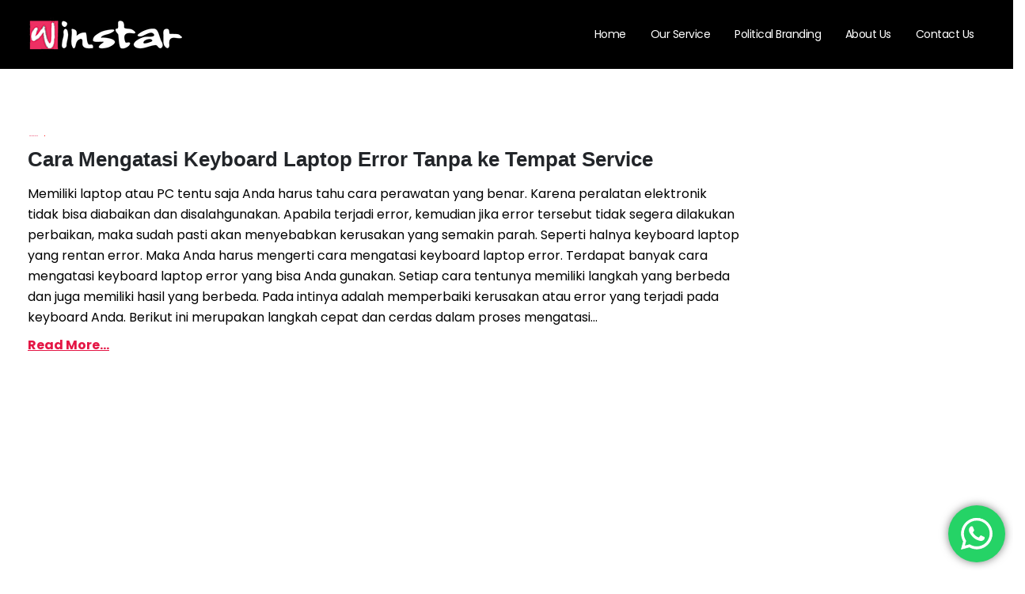

--- FILE ---
content_type: text/html; charset=UTF-8
request_url: https://winstarlink.com/tag/cara-memperbaiki-keyboard-laptop-yang-tidak-berfungsi-sebagian/
body_size: 25053
content:
	<!DOCTYPE html>
	<html  lang="en-US">
	<head>
		<meta http-equiv="X-UA-Compatible" content="IE=edge" />
		<meta http-equiv="Content-Type" content="text/html; charset=UTF-8" />
		<meta name="viewport" content="width=device-width, initial-scale=1, minimum-scale=1" />

		<link rel="profile" href="https://gmpg.org/xfn/11" />
		<link rel="pingback" href="https://winstarlink.com/xmlrpc.php" />
		<meta name='robots' content='index, follow, max-image-preview:large, max-snippet:-1, max-video-preview:-1' />
	<style>img:is([sizes="auto" i], [sizes^="auto," i]) { contain-intrinsic-size: 3000px 1500px }</style>
	
	<!-- This site is optimized with the Yoast SEO plugin v22.8 - https://yoast.com/wordpress/plugins/seo/ -->
	<title>Cara Memperbaiki Keyboard Laptop Yang Tidak Berfungsi Sebagian - Winstarlink</title>
	<link rel="canonical" href="https://winstarlink.com/tag/cara-memperbaiki-keyboard-laptop-yang-tidak-berfungsi-sebagian/" />
	<meta property="og:locale" content="en_US" />
	<meta property="og:type" content="article" />
	<meta property="og:title" content="Cara Memperbaiki Keyboard Laptop Yang Tidak Berfungsi Sebagian - Winstarlink" />
	<meta property="og:url" content="https://winstarlink.com/tag/cara-memperbaiki-keyboard-laptop-yang-tidak-berfungsi-sebagian/" />
	<meta property="og:site_name" content="Winstarlink" />
	<meta name="twitter:card" content="summary_large_image" />
	<script type="application/ld+json" class="yoast-schema-graph">{"@context":"https://schema.org","@graph":[{"@type":"CollectionPage","@id":"https://winstarlink.com/tag/cara-memperbaiki-keyboard-laptop-yang-tidak-berfungsi-sebagian/","url":"https://winstarlink.com/tag/cara-memperbaiki-keyboard-laptop-yang-tidak-berfungsi-sebagian/","name":"Cara Memperbaiki Keyboard Laptop Yang Tidak Berfungsi Sebagian - Winstarlink","isPartOf":{"@id":"https://winstarlink.com/#website"},"breadcrumb":{"@id":"https://winstarlink.com/tag/cara-memperbaiki-keyboard-laptop-yang-tidak-berfungsi-sebagian/#breadcrumb"},"inLanguage":"en-US"},{"@type":"BreadcrumbList","@id":"https://winstarlink.com/tag/cara-memperbaiki-keyboard-laptop-yang-tidak-berfungsi-sebagian/#breadcrumb","itemListElement":[{"@type":"ListItem","position":1,"name":"Home","item":"https://winstarlink.com/"},{"@type":"ListItem","position":2,"name":"Cara Memperbaiki Keyboard Laptop Yang Tidak Berfungsi Sebagian"}]},{"@type":"WebSite","@id":"https://winstarlink.com/#website","url":"https://winstarlink.com/","name":"Winstarlink","description":"","publisher":{"@id":"https://winstarlink.com/#organization"},"potentialAction":[{"@type":"SearchAction","target":{"@type":"EntryPoint","urlTemplate":"https://winstarlink.com/?s={search_term_string}"},"query-input":"required name=search_term_string"}],"inLanguage":"en-US"},{"@type":"Organization","@id":"https://winstarlink.com/#organization","name":"Winstarlink Media","url":"https://winstarlink.com/","logo":{"@type":"ImageObject","inLanguage":"en-US","@id":"https://winstarlink.com/#/schema/logo/image/","url":"https://winstarlink.com/wp-content/uploads/2020/11/winstarlink-logo-pink.png","contentUrl":"https://winstarlink.com/wp-content/uploads/2020/11/winstarlink-logo-pink.png","width":180,"height":49,"caption":"Winstarlink Media"},"image":{"@id":"https://winstarlink.com/#/schema/logo/image/"},"sameAs":["https://www.facebook.com/WinStarLink/","https://www.instagram.com/winstarlinkmedia/","https://www.linkedin.com/company/13575378/admin/","https://id.pinterest.com/winstarlink_media/_saved/","https://www.youtube.com/channel/UCP2ewG_qsO7EsjJTWrSWoOg"]}]}</script>
	<!-- / Yoast SEO plugin. -->


<link rel="alternate" type="application/rss+xml" title="Winstarlink &raquo; Feed" href="https://winstarlink.com/feed/" />
<link rel="alternate" type="application/rss+xml" title="Winstarlink &raquo; Comments Feed" href="https://winstarlink.com/comments/feed/" />
<link rel="alternate" type="application/rss+xml" title="Winstarlink &raquo; Cara Memperbaiki Keyboard Laptop Yang Tidak Berfungsi Sebagian Tag Feed" href="https://winstarlink.com/tag/cara-memperbaiki-keyboard-laptop-yang-tidak-berfungsi-sebagian/feed/" />
		<link rel="shortcut icon" href="//winstarlink.com/wp-content/uploads/2020/11/favicon_pink_1.png" type="image/x-icon" />
				<link rel="apple-touch-icon" href="//winstarlink.com/wp-content/uploads/2020/11/favicon_pink_1.png" />
				<link rel="apple-touch-icon" sizes="120x120" href="//winstarlink.com/wp-content/uploads/2020/11/favicon_pink_1.png" />
				<link rel="apple-touch-icon" sizes="76x76" href="//winstarlink.com/wp-content/uploads/2020/11/favicon_pink_1.png" />
				<link rel="apple-touch-icon" sizes="152x152" href="//winstarlink.com/wp-content/uploads/2020/11/favicon_pink_1.png" />
		<script>
window._wpemojiSettings = {"baseUrl":"https:\/\/s.w.org\/images\/core\/emoji\/16.0.1\/72x72\/","ext":".png","svgUrl":"https:\/\/s.w.org\/images\/core\/emoji\/16.0.1\/svg\/","svgExt":".svg","source":{"concatemoji":"https:\/\/winstarlink.com\/wp-includes\/js\/wp-emoji-release.min.js?ver=546f04e9cdf16d740cd38363901f671e"}};
/*! This file is auto-generated */
!function(s,n){var o,i,e;function c(e){try{var t={supportTests:e,timestamp:(new Date).valueOf()};sessionStorage.setItem(o,JSON.stringify(t))}catch(e){}}function p(e,t,n){e.clearRect(0,0,e.canvas.width,e.canvas.height),e.fillText(t,0,0);var t=new Uint32Array(e.getImageData(0,0,e.canvas.width,e.canvas.height).data),a=(e.clearRect(0,0,e.canvas.width,e.canvas.height),e.fillText(n,0,0),new Uint32Array(e.getImageData(0,0,e.canvas.width,e.canvas.height).data));return t.every(function(e,t){return e===a[t]})}function u(e,t){e.clearRect(0,0,e.canvas.width,e.canvas.height),e.fillText(t,0,0);for(var n=e.getImageData(16,16,1,1),a=0;a<n.data.length;a++)if(0!==n.data[a])return!1;return!0}function f(e,t,n,a){switch(t){case"flag":return n(e,"\ud83c\udff3\ufe0f\u200d\u26a7\ufe0f","\ud83c\udff3\ufe0f\u200b\u26a7\ufe0f")?!1:!n(e,"\ud83c\udde8\ud83c\uddf6","\ud83c\udde8\u200b\ud83c\uddf6")&&!n(e,"\ud83c\udff4\udb40\udc67\udb40\udc62\udb40\udc65\udb40\udc6e\udb40\udc67\udb40\udc7f","\ud83c\udff4\u200b\udb40\udc67\u200b\udb40\udc62\u200b\udb40\udc65\u200b\udb40\udc6e\u200b\udb40\udc67\u200b\udb40\udc7f");case"emoji":return!a(e,"\ud83e\udedf")}return!1}function g(e,t,n,a){var r="undefined"!=typeof WorkerGlobalScope&&self instanceof WorkerGlobalScope?new OffscreenCanvas(300,150):s.createElement("canvas"),o=r.getContext("2d",{willReadFrequently:!0}),i=(o.textBaseline="top",o.font="600 32px Arial",{});return e.forEach(function(e){i[e]=t(o,e,n,a)}),i}function t(e){var t=s.createElement("script");t.src=e,t.defer=!0,s.head.appendChild(t)}"undefined"!=typeof Promise&&(o="wpEmojiSettingsSupports",i=["flag","emoji"],n.supports={everything:!0,everythingExceptFlag:!0},e=new Promise(function(e){s.addEventListener("DOMContentLoaded",e,{once:!0})}),new Promise(function(t){var n=function(){try{var e=JSON.parse(sessionStorage.getItem(o));if("object"==typeof e&&"number"==typeof e.timestamp&&(new Date).valueOf()<e.timestamp+604800&&"object"==typeof e.supportTests)return e.supportTests}catch(e){}return null}();if(!n){if("undefined"!=typeof Worker&&"undefined"!=typeof OffscreenCanvas&&"undefined"!=typeof URL&&URL.createObjectURL&&"undefined"!=typeof Blob)try{var e="postMessage("+g.toString()+"("+[JSON.stringify(i),f.toString(),p.toString(),u.toString()].join(",")+"));",a=new Blob([e],{type:"text/javascript"}),r=new Worker(URL.createObjectURL(a),{name:"wpTestEmojiSupports"});return void(r.onmessage=function(e){c(n=e.data),r.terminate(),t(n)})}catch(e){}c(n=g(i,f,p,u))}t(n)}).then(function(e){for(var t in e)n.supports[t]=e[t],n.supports.everything=n.supports.everything&&n.supports[t],"flag"!==t&&(n.supports.everythingExceptFlag=n.supports.everythingExceptFlag&&n.supports[t]);n.supports.everythingExceptFlag=n.supports.everythingExceptFlag&&!n.supports.flag,n.DOMReady=!1,n.readyCallback=function(){n.DOMReady=!0}}).then(function(){return e}).then(function(){var e;n.supports.everything||(n.readyCallback(),(e=n.source||{}).concatemoji?t(e.concatemoji):e.wpemoji&&e.twemoji&&(t(e.twemoji),t(e.wpemoji)))}))}((window,document),window._wpemojiSettings);
</script>
<link rel='stylesheet' id='porto-sp-attr-table-css' href='https://winstarlink.com/wp-content/plugins/porto-functionality/shortcodes//assets/cp-attribute-table/attribute-table.css?ver=3.1.5' media='all' />
<link rel='stylesheet' id='ht_ctc_main_css-css' href='https://winstarlink.com/wp-content/plugins/click-to-chat-for-whatsapp/new/inc/assets/css/main.css?ver=4.4' media='all' />
<style id='wp-emoji-styles-inline-css'>

	img.wp-smiley, img.emoji {
		display: inline !important;
		border: none !important;
		box-shadow: none !important;
		height: 1em !important;
		width: 1em !important;
		margin: 0 0.07em !important;
		vertical-align: -0.1em !important;
		background: none !important;
		padding: 0 !important;
	}
</style>
<link rel='stylesheet' id='wp-block-library-css' href='https://winstarlink.com/wp-includes/css/dist/block-library/style.min.css?ver=546f04e9cdf16d740cd38363901f671e' media='all' />
<style id='wp-block-library-theme-inline-css'>
.wp-block-audio :where(figcaption){color:#555;font-size:13px;text-align:center}.is-dark-theme .wp-block-audio :where(figcaption){color:#ffffffa6}.wp-block-audio{margin:0 0 1em}.wp-block-code{border:1px solid #ccc;border-radius:4px;font-family:Menlo,Consolas,monaco,monospace;padding:.8em 1em}.wp-block-embed :where(figcaption){color:#555;font-size:13px;text-align:center}.is-dark-theme .wp-block-embed :where(figcaption){color:#ffffffa6}.wp-block-embed{margin:0 0 1em}.blocks-gallery-caption{color:#555;font-size:13px;text-align:center}.is-dark-theme .blocks-gallery-caption{color:#ffffffa6}:root :where(.wp-block-image figcaption){color:#555;font-size:13px;text-align:center}.is-dark-theme :root :where(.wp-block-image figcaption){color:#ffffffa6}.wp-block-image{margin:0 0 1em}.wp-block-pullquote{border-bottom:4px solid;border-top:4px solid;color:currentColor;margin-bottom:1.75em}.wp-block-pullquote cite,.wp-block-pullquote footer,.wp-block-pullquote__citation{color:currentColor;font-size:.8125em;font-style:normal;text-transform:uppercase}.wp-block-quote{border-left:.25em solid;margin:0 0 1.75em;padding-left:1em}.wp-block-quote cite,.wp-block-quote footer{color:currentColor;font-size:.8125em;font-style:normal;position:relative}.wp-block-quote:where(.has-text-align-right){border-left:none;border-right:.25em solid;padding-left:0;padding-right:1em}.wp-block-quote:where(.has-text-align-center){border:none;padding-left:0}.wp-block-quote.is-large,.wp-block-quote.is-style-large,.wp-block-quote:where(.is-style-plain){border:none}.wp-block-search .wp-block-search__label{font-weight:700}.wp-block-search__button{border:1px solid #ccc;padding:.375em .625em}:where(.wp-block-group.has-background){padding:1.25em 2.375em}.wp-block-separator.has-css-opacity{opacity:.4}.wp-block-separator{border:none;border-bottom:2px solid;margin-left:auto;margin-right:auto}.wp-block-separator.has-alpha-channel-opacity{opacity:1}.wp-block-separator:not(.is-style-wide):not(.is-style-dots){width:100px}.wp-block-separator.has-background:not(.is-style-dots){border-bottom:none;height:1px}.wp-block-separator.has-background:not(.is-style-wide):not(.is-style-dots){height:2px}.wp-block-table{margin:0 0 1em}.wp-block-table td,.wp-block-table th{word-break:normal}.wp-block-table :where(figcaption){color:#555;font-size:13px;text-align:center}.is-dark-theme .wp-block-table :where(figcaption){color:#ffffffa6}.wp-block-video :where(figcaption){color:#555;font-size:13px;text-align:center}.is-dark-theme .wp-block-video :where(figcaption){color:#ffffffa6}.wp-block-video{margin:0 0 1em}:root :where(.wp-block-template-part.has-background){margin-bottom:0;margin-top:0;padding:1.25em 2.375em}
</style>
<style id='classic-theme-styles-inline-css'>
/*! This file is auto-generated */
.wp-block-button__link{color:#fff;background-color:#32373c;border-radius:9999px;box-shadow:none;text-decoration:none;padding:calc(.667em + 2px) calc(1.333em + 2px);font-size:1.125em}.wp-block-file__button{background:#32373c;color:#fff;text-decoration:none}
</style>
<style id='global-styles-inline-css'>
:root{--wp--preset--aspect-ratio--square: 1;--wp--preset--aspect-ratio--4-3: 4/3;--wp--preset--aspect-ratio--3-4: 3/4;--wp--preset--aspect-ratio--3-2: 3/2;--wp--preset--aspect-ratio--2-3: 2/3;--wp--preset--aspect-ratio--16-9: 16/9;--wp--preset--aspect-ratio--9-16: 9/16;--wp--preset--color--black: #000000;--wp--preset--color--cyan-bluish-gray: #abb8c3;--wp--preset--color--white: #ffffff;--wp--preset--color--pale-pink: #f78da7;--wp--preset--color--vivid-red: #cf2e2e;--wp--preset--color--luminous-vivid-orange: #ff6900;--wp--preset--color--luminous-vivid-amber: #fcb900;--wp--preset--color--light-green-cyan: #7bdcb5;--wp--preset--color--vivid-green-cyan: #00d084;--wp--preset--color--pale-cyan-blue: #8ed1fc;--wp--preset--color--vivid-cyan-blue: #0693e3;--wp--preset--color--vivid-purple: #9b51e0;--wp--preset--color--primary: #e41645;--wp--preset--color--secondary: #e5168b;--wp--preset--color--tertiary: #e22b56;--wp--preset--color--quaternary: #383f48;--wp--preset--color--dark: #292929;--wp--preset--color--light: #ffffff;--wp--preset--gradient--vivid-cyan-blue-to-vivid-purple: linear-gradient(135deg,rgba(6,147,227,1) 0%,rgb(155,81,224) 100%);--wp--preset--gradient--light-green-cyan-to-vivid-green-cyan: linear-gradient(135deg,rgb(122,220,180) 0%,rgb(0,208,130) 100%);--wp--preset--gradient--luminous-vivid-amber-to-luminous-vivid-orange: linear-gradient(135deg,rgba(252,185,0,1) 0%,rgba(255,105,0,1) 100%);--wp--preset--gradient--luminous-vivid-orange-to-vivid-red: linear-gradient(135deg,rgba(255,105,0,1) 0%,rgb(207,46,46) 100%);--wp--preset--gradient--very-light-gray-to-cyan-bluish-gray: linear-gradient(135deg,rgb(238,238,238) 0%,rgb(169,184,195) 100%);--wp--preset--gradient--cool-to-warm-spectrum: linear-gradient(135deg,rgb(74,234,220) 0%,rgb(151,120,209) 20%,rgb(207,42,186) 40%,rgb(238,44,130) 60%,rgb(251,105,98) 80%,rgb(254,248,76) 100%);--wp--preset--gradient--blush-light-purple: linear-gradient(135deg,rgb(255,206,236) 0%,rgb(152,150,240) 100%);--wp--preset--gradient--blush-bordeaux: linear-gradient(135deg,rgb(254,205,165) 0%,rgb(254,45,45) 50%,rgb(107,0,62) 100%);--wp--preset--gradient--luminous-dusk: linear-gradient(135deg,rgb(255,203,112) 0%,rgb(199,81,192) 50%,rgb(65,88,208) 100%);--wp--preset--gradient--pale-ocean: linear-gradient(135deg,rgb(255,245,203) 0%,rgb(182,227,212) 50%,rgb(51,167,181) 100%);--wp--preset--gradient--electric-grass: linear-gradient(135deg,rgb(202,248,128) 0%,rgb(113,206,126) 100%);--wp--preset--gradient--midnight: linear-gradient(135deg,rgb(2,3,129) 0%,rgb(40,116,252) 100%);--wp--preset--font-size--small: 13px;--wp--preset--font-size--medium: 20px;--wp--preset--font-size--large: 36px;--wp--preset--font-size--x-large: 42px;--wp--preset--spacing--20: 0.44rem;--wp--preset--spacing--30: 0.67rem;--wp--preset--spacing--40: 1rem;--wp--preset--spacing--50: 1.5rem;--wp--preset--spacing--60: 2.25rem;--wp--preset--spacing--70: 3.38rem;--wp--preset--spacing--80: 5.06rem;--wp--preset--shadow--natural: 6px 6px 9px rgba(0, 0, 0, 0.2);--wp--preset--shadow--deep: 12px 12px 50px rgba(0, 0, 0, 0.4);--wp--preset--shadow--sharp: 6px 6px 0px rgba(0, 0, 0, 0.2);--wp--preset--shadow--outlined: 6px 6px 0px -3px rgba(255, 255, 255, 1), 6px 6px rgba(0, 0, 0, 1);--wp--preset--shadow--crisp: 6px 6px 0px rgba(0, 0, 0, 1);}:where(.is-layout-flex){gap: 0.5em;}:where(.is-layout-grid){gap: 0.5em;}body .is-layout-flex{display: flex;}.is-layout-flex{flex-wrap: wrap;align-items: center;}.is-layout-flex > :is(*, div){margin: 0;}body .is-layout-grid{display: grid;}.is-layout-grid > :is(*, div){margin: 0;}:where(.wp-block-columns.is-layout-flex){gap: 2em;}:where(.wp-block-columns.is-layout-grid){gap: 2em;}:where(.wp-block-post-template.is-layout-flex){gap: 1.25em;}:where(.wp-block-post-template.is-layout-grid){gap: 1.25em;}.has-black-color{color: var(--wp--preset--color--black) !important;}.has-cyan-bluish-gray-color{color: var(--wp--preset--color--cyan-bluish-gray) !important;}.has-white-color{color: var(--wp--preset--color--white) !important;}.has-pale-pink-color{color: var(--wp--preset--color--pale-pink) !important;}.has-vivid-red-color{color: var(--wp--preset--color--vivid-red) !important;}.has-luminous-vivid-orange-color{color: var(--wp--preset--color--luminous-vivid-orange) !important;}.has-luminous-vivid-amber-color{color: var(--wp--preset--color--luminous-vivid-amber) !important;}.has-light-green-cyan-color{color: var(--wp--preset--color--light-green-cyan) !important;}.has-vivid-green-cyan-color{color: var(--wp--preset--color--vivid-green-cyan) !important;}.has-pale-cyan-blue-color{color: var(--wp--preset--color--pale-cyan-blue) !important;}.has-vivid-cyan-blue-color{color: var(--wp--preset--color--vivid-cyan-blue) !important;}.has-vivid-purple-color{color: var(--wp--preset--color--vivid-purple) !important;}.has-black-background-color{background-color: var(--wp--preset--color--black) !important;}.has-cyan-bluish-gray-background-color{background-color: var(--wp--preset--color--cyan-bluish-gray) !important;}.has-white-background-color{background-color: var(--wp--preset--color--white) !important;}.has-pale-pink-background-color{background-color: var(--wp--preset--color--pale-pink) !important;}.has-vivid-red-background-color{background-color: var(--wp--preset--color--vivid-red) !important;}.has-luminous-vivid-orange-background-color{background-color: var(--wp--preset--color--luminous-vivid-orange) !important;}.has-luminous-vivid-amber-background-color{background-color: var(--wp--preset--color--luminous-vivid-amber) !important;}.has-light-green-cyan-background-color{background-color: var(--wp--preset--color--light-green-cyan) !important;}.has-vivid-green-cyan-background-color{background-color: var(--wp--preset--color--vivid-green-cyan) !important;}.has-pale-cyan-blue-background-color{background-color: var(--wp--preset--color--pale-cyan-blue) !important;}.has-vivid-cyan-blue-background-color{background-color: var(--wp--preset--color--vivid-cyan-blue) !important;}.has-vivid-purple-background-color{background-color: var(--wp--preset--color--vivid-purple) !important;}.has-black-border-color{border-color: var(--wp--preset--color--black) !important;}.has-cyan-bluish-gray-border-color{border-color: var(--wp--preset--color--cyan-bluish-gray) !important;}.has-white-border-color{border-color: var(--wp--preset--color--white) !important;}.has-pale-pink-border-color{border-color: var(--wp--preset--color--pale-pink) !important;}.has-vivid-red-border-color{border-color: var(--wp--preset--color--vivid-red) !important;}.has-luminous-vivid-orange-border-color{border-color: var(--wp--preset--color--luminous-vivid-orange) !important;}.has-luminous-vivid-amber-border-color{border-color: var(--wp--preset--color--luminous-vivid-amber) !important;}.has-light-green-cyan-border-color{border-color: var(--wp--preset--color--light-green-cyan) !important;}.has-vivid-green-cyan-border-color{border-color: var(--wp--preset--color--vivid-green-cyan) !important;}.has-pale-cyan-blue-border-color{border-color: var(--wp--preset--color--pale-cyan-blue) !important;}.has-vivid-cyan-blue-border-color{border-color: var(--wp--preset--color--vivid-cyan-blue) !important;}.has-vivid-purple-border-color{border-color: var(--wp--preset--color--vivid-purple) !important;}.has-vivid-cyan-blue-to-vivid-purple-gradient-background{background: var(--wp--preset--gradient--vivid-cyan-blue-to-vivid-purple) !important;}.has-light-green-cyan-to-vivid-green-cyan-gradient-background{background: var(--wp--preset--gradient--light-green-cyan-to-vivid-green-cyan) !important;}.has-luminous-vivid-amber-to-luminous-vivid-orange-gradient-background{background: var(--wp--preset--gradient--luminous-vivid-amber-to-luminous-vivid-orange) !important;}.has-luminous-vivid-orange-to-vivid-red-gradient-background{background: var(--wp--preset--gradient--luminous-vivid-orange-to-vivid-red) !important;}.has-very-light-gray-to-cyan-bluish-gray-gradient-background{background: var(--wp--preset--gradient--very-light-gray-to-cyan-bluish-gray) !important;}.has-cool-to-warm-spectrum-gradient-background{background: var(--wp--preset--gradient--cool-to-warm-spectrum) !important;}.has-blush-light-purple-gradient-background{background: var(--wp--preset--gradient--blush-light-purple) !important;}.has-blush-bordeaux-gradient-background{background: var(--wp--preset--gradient--blush-bordeaux) !important;}.has-luminous-dusk-gradient-background{background: var(--wp--preset--gradient--luminous-dusk) !important;}.has-pale-ocean-gradient-background{background: var(--wp--preset--gradient--pale-ocean) !important;}.has-electric-grass-gradient-background{background: var(--wp--preset--gradient--electric-grass) !important;}.has-midnight-gradient-background{background: var(--wp--preset--gradient--midnight) !important;}.has-small-font-size{font-size: var(--wp--preset--font-size--small) !important;}.has-medium-font-size{font-size: var(--wp--preset--font-size--medium) !important;}.has-large-font-size{font-size: var(--wp--preset--font-size--large) !important;}.has-x-large-font-size{font-size: var(--wp--preset--font-size--x-large) !important;}
:where(.wp-block-post-template.is-layout-flex){gap: 1.25em;}:where(.wp-block-post-template.is-layout-grid){gap: 1.25em;}
:where(.wp-block-columns.is-layout-flex){gap: 2em;}:where(.wp-block-columns.is-layout-grid){gap: 2em;}
:root :where(.wp-block-pullquote){font-size: 1.5em;line-height: 1.6;}
</style>
<link rel='stylesheet' id='contact-form-7-css' href='https://winstarlink.com/wp-content/plugins/contact-form-7/includes/css/styles.css?ver=5.9.5' media='all' />
<link rel='stylesheet' id='WWOP-css-css' href='https://winstarlink.com/wp-content/plugins/woo-whatsapp-order/assets/css/style.css?ver=1.1' media='all' />
<style id='woocommerce-inline-inline-css'>
.woocommerce form .form-row .required { visibility: visible; }
</style>
<link rel='stylesheet' id='ez-toc-css' href='https://winstarlink.com/wp-content/plugins/easy-table-of-contents/assets/css/screen.min.css?ver=2.0.66.1' media='all' />
<style id='ez-toc-inline-css'>
div#ez-toc-container .ez-toc-title {font-size: 120%;}div#ez-toc-container .ez-toc-title {font-weight: 500;}div#ez-toc-container ul li {font-size: 95%;}div#ez-toc-container ul li {font-weight: 500;}div#ez-toc-container nav ul ul li {font-size: 90%;}
.ez-toc-container-direction {direction: ltr;}.ez-toc-counter ul{counter-reset: item ;}.ez-toc-counter nav ul li a::before {content: counters(item, ".", decimal) ". ";display: inline-block;counter-increment: item;flex-grow: 0;flex-shrink: 0;margin-right: .2em; float: left; }.ez-toc-widget-direction {direction: ltr;}.ez-toc-widget-container ul{counter-reset: item ;}.ez-toc-widget-container nav ul li a::before {content: counters(item, ".", decimal) ". ";display: inline-block;counter-increment: item;flex-grow: 0;flex-shrink: 0;margin-right: .2em; float: left; }
</style>
<link rel='stylesheet' id='porto-css-vars-css' href='https://winstarlink.com/wp-content/uploads/porto_styles/theme_css_vars.css?ver=546f04e9cdf16d740cd38363901f671e' media='all' />
<link rel='stylesheet' id='js_composer_front-css' href='https://winstarlink.com/wp-content/plugins/js_composer/assets/css/js_composer.min.css?ver=7.3' media='all' />
<link rel='stylesheet' id='bootstrap-css' href='https://winstarlink.com/wp-content/uploads/porto_styles/bootstrap.css?ver=546f04e9cdf16d740cd38363901f671e' media='all' />
<link rel='stylesheet' id='porto-plugins-css' href='https://winstarlink.com/wp-content/themes/porto/css/plugins.css?ver=546f04e9cdf16d740cd38363901f671e' media='all' />
<link rel='stylesheet' id='porto-theme-css' href='https://winstarlink.com/wp-content/themes/porto/css/theme.css?ver=546f04e9cdf16d740cd38363901f671e' media='all' />
<link rel='stylesheet' id='porto-theme-portfolio-css' href='https://winstarlink.com/wp-content/themes/porto/css/theme_portfolio.css?ver=546f04e9cdf16d740cd38363901f671e' media='all' />
<link rel='stylesheet' id='porto-theme-member-css' href='https://winstarlink.com/wp-content/themes/porto/css/theme_member.css?ver=546f04e9cdf16d740cd38363901f671e' media='all' />
<link rel='stylesheet' id='porto-shortcodes-css' href='https://winstarlink.com/wp-content/uploads/porto_styles/shortcodes.css?ver=546f04e9cdf16d740cd38363901f671e' media='all' />
<link rel='stylesheet' id='porto-theme-shop-css' href='https://winstarlink.com/wp-content/themes/porto/css/theme_shop.css?ver=546f04e9cdf16d740cd38363901f671e' media='all' />
<link rel='stylesheet' id='porto-theme-wpb-css' href='https://winstarlink.com/wp-content/themes/porto/css/theme_wpb.css?ver=546f04e9cdf16d740cd38363901f671e' media='all' />
<link rel='stylesheet' id='porto-theme-radius-css' href='https://winstarlink.com/wp-content/themes/porto/css/theme_radius.css?ver=546f04e9cdf16d740cd38363901f671e' media='all' />
<link rel='stylesheet' id='porto-dynamic-style-css' href='https://winstarlink.com/wp-content/uploads/porto_styles/dynamic_style.css?ver=546f04e9cdf16d740cd38363901f671e' media='all' />
<link rel='stylesheet' id='porto-type-builder-css' href='https://winstarlink.com/wp-content/plugins/porto-functionality/builders/assets/type-builder.css?ver=3.1.5' media='all' />
<link rel='stylesheet' id='porto-account-login-style-css' href='https://winstarlink.com/wp-content/themes/porto/css/theme/shop/login-style/account-login.css?ver=546f04e9cdf16d740cd38363901f671e' media='all' />
<link rel='stylesheet' id='porto-style-css' href='https://winstarlink.com/wp-content/themes/porto/style.css?ver=546f04e9cdf16d740cd38363901f671e' media='all' />
<style id='porto-style-inline-css'>
.side-header-narrow-bar-logo{max-width:170px}@media (min-width:992px){}#header .header-main .header-left,#header .header-main .header-center,#header .header-main .header-right,.fixed-header #header .header-main .header-left,.fixed-header #header .header-main .header-right,.fixed-header #header .header-main .header-center,.header-builder-p .header-main{padding-top:5px;padding-bottom:5px}.page-top .page-title-wrap{line-height:0}.page-top .page-title:not(.b-none):after{content:'';position:absolute;width:100%;left:0;border-bottom:5px solid var(--porto-primary-color);bottom:-32px}body.single-product .page-top .breadcrumbs-wrap{padding-right:55px}#login-form-popup{max-width:480px}#header .main-menu .popup a{padding:5px 18px}#header .main-menu>li.menu-item{margin:0 2px 0 0}#header .share-links a:not(:hover){background:transparent;color:#fff;box-shadow:none}#header .share-links a,#footer .follow-us .share-links a{width:48px;height:48px;font-size:1.2em;line-height:48px;margin:-2px 1px 0 0}#footer .follow-us .share-links a:hover{color:#fff}#header .share-links,#footer .follow-us .share-links{display:flex;margin-left:8px}#header .share-facebook,#footer .follow-us .share-facebook{order:11}#header .share-instagram,#footer .follow-us .share-instagram{order:-1}#header.sticky-header .header-main.change-logo .logo img{transform:none}#nav-panel .accordion-menu li.menu-item > a,#nav-panel .accordion-menu > li.menu-item > .arrow{color:#fff}#nav-panel .accordion-menu .sub-menu li:not(.active):hover > a{background:#e41645}#header .main-menu .wide li.menu-item li.menu-item a{color:#f9f9f9 !important}#footer .footer-bottom .footer-left .widget_nav_menu{margin-right:0}#footer .footer-bottom .widget_nav_menu ul li:before{content:none}#footer .footer-bottom .footer-left{display:flex;align-items:center;justify-content:space-between}#footer .footer-bottom{padding:0 0 97px}#footer .footer-bottom .widget ul{font-size:1.1em;font-weight:600;letter-spacing:-0.5px}#footer .footer-bottom .widget_nav_menu ul li{padding:0 13.4px}#footer .footer-bottom .widget_nav_menu ul li:first-child{padding-left:0}#footer .footer-bottom .footer-left .follow-us{margin-right:-4px}#footer .footer-bottom .footer-left{padding:10px 15px 10px 0}#footer .footer-bottom .footer-right{padding:10px 0 10px 15px}#footer .follow-us .share-links a{margin-right:5px}#footer .widget_text .widget-title{margin-bottom:22px;font-size:22px;letter-spacing:-0.05em;font-weight:700;text-transform:none}#footer .widget_custom_html .widget-title{margin-bottom:8px;font-size:1.35em;font-weight:600;letter-spacing:0}#footer .widget_custom_html{text-align:right;margin-top:0;flex:1}#footer .widget_custom_html:first-child{margin-right:30px}#footer .footer-main .row > div:last-child{display:flex}#footer .textwidget{font-size:1.08em;font-weight:500}#footer .textwidget p{margin:0}#footer .footer-main>.container{padding-top:6rem;padding-bottom:22px}#footer .wpcf7-form > p{display:flex}#footer .wpcf7-form .wpcf7-form-control-wrap{flex:1}#footer .wpcf7-form .wpcf7-text{width:100%;height:100%;font-size:14px;line-height:1.3;color:#fff;padding-left:0}#footer .wpcf7-form .wpcf7-text::placeholder{color:#ccc}#footer .wpcf7-form .btn{font-size:16px;font-weight:600;line-height:28px}#footer .wpcf7-form .wpcf7-form-control{background:transparent;border:none;border-radius:0;border-bottom:1px solid #777}@media (min-width:992px) and (max-width:1269px){#footer .footer-bottom .container .footer-left{flex:7}#footer .footer-bottom .container .footer-right{flex:5}#footer .footer-main .col-lg-2{display:none}#footer .footer-main .col-lg-4{flex:0 0 50%;max-width:50%}}@media (max-width:991px){#footer .widget_custom_html{text-align:left}}@media (max-width:575px){#footer .footer-main .row > div:last-child,#footer .footer-bottom .footer-left{display:block}#footer .follow-us .share-links{margin-left:0}#footer .footer-bottom .follow-us{margin-top:20px}}.blog-posts .post .grid-box{display:flex;flex-direction:column}.blog-posts .post-meta i{display:none}.blog-posts .post-meta + .post-meta{display:none}.blog-posts .post{font-size:16px}.blog-posts .post .entry-title{font-size:26px;font-weight:700;margin-bottom:14px}.blog-posts .post .entry-title a{color:#292929}.blog-posts .post .entry-title a:hover{color:#e41645;text-decoration:underline}.blog-posts .post .post-meta{order:-1;margin-bottom:0}.blog-posts .post-meta .meta-date{font-family:'Lora',Sans-serif;font-size:14px;text-transform:uppercase}.blog-posts article.post-grid{margin-bottom:50px}.blog-posts .post-excerpt{margin-bottom:8px}.blog-posts .btn-readmore{padding:0;background:transparent !important;border:none;color:#e41645;text-transform:capitalize !important;font-size:16px !important;text-decoration:underline;font-weight:700}.blog .pagination > .page-numbers{width:60px;height:60px;padding:0;font-size:20px;border-radius:50%;line-height:60px}.blog .pagination > .page-numbers + .page-numbers{margin-left:8px}.blog .pagination .next:before,.blog .pagination .prev:before{top:0}.blog .pagination{margin-top:40px;margin-bottom:40px}.blog .sidebar-content{padding-bottom:100px}.sidebar-content .widget-title{font-size:21px;text-transform:none}.porto-blog-sidebar .sidebar-content .widget{padding:0 1rem}.porto-blog-sidebar .sidebar-content .widget + .widget{padding-top:36px;border-top:1px solid rgba(0,0,0,0.06);margin-top:36px}.widget_search .btn-dark,.widget_search input{background:#f7f7f7 !important;border:none;color:#222529 !important;font-size:.8em}.widget_recent_entries > ul li:before,.widget_recent_comments > ul li:before{content:none}.widget_recent_entries > ul li a{font-size:14px;font-weight:700;color:#292929}.porto-blog-sidebar .sidebar-content .widget > ul li{padding-left:0;border:none}.widget_recent_entries > ul li{display:flex;flex-direction:column}.widget_recent_entries > ul .post-date{order:-1}.widget .post-date{color:#777;text-transform:uppercase}.widget_recent_comments ul li a{font-size:15px;font-weight:700;line-height:1.4;color:#292929}.porto-blog-sidebar .sidebar-content .widget_categories ul li{padding-left:15px;font-size:12.6px}.porto-blog-sidebar.sidebar .widget ul{border:none}.comment-block .comment-by > strong{color:#292929}.single-post .post-author img{border-radius:0}.single-post .post-author .name a{font-size:1em;color:#292929}.single-post .post-author .name a:hover{text-decoration:underline}.single-post .post-author .name{display:block;padding:8px 0}.single-post .main-content,.single-post .sidebar{padding-bottom:80px}ul.comments ul.children>li img.avatar,ul.comments>li img.avatar{width:3rem;height:3rem;border-radius:0}ul.comments .comment-arrow{border-width:12px 12px 12px 0;left:-12px;top:15px}ul.comments ul.children>li .img-thumbnail,ul.comments>li .img-thumbnail{margin-left:-70px}ul.comments ul.children>li,ul.comments>li{padding-left:70px}.post-block h3,article.post .comment-respond h3{font-weight:700;font-size:1.5em}.single-post .post-content{margin-bottom:2rem;border-bottom:1px solid rgba(0,0,0,0.06)}.single-post .post-comments{padding-top:3rem;border-top:1px solid rgba(0,0,0,0.06)}.single-post .post-content > div:first-child{font-size:11.2px;color:#777;text-transform:uppercase}.single-post .post-content .meta-cats{display:none}.single-post .post-content > div:first-child span{color:#777 !important;font-weight:400 !important}.single-post span.m-l-lg:before{content:'|';margin-left:8px;margin-right:8px;opacity:0.3}.single-post span.m-l-lg{margin-left:0 !important}.single-post .post-content > hr{display:none}.sidebar-content .filter-title{font-size:26px;line-height:26px;text-transform:none}.sidebar-content .filter-title:after{content:' Category:'}.list-unstyled:before,ul.portfolio-filter>li>a:before,ul.portfolio-cat-list>li>a:before{content:'';position:static;display:inline-block;vertical-align:middle;width:30px;height:3px;background-color:#e41645;transition:width .5s;margin:10px 16px 10px 0;opacity:1}ul.list-unstyled:before,ol.list-unstyled:before{content:none}ul.portfolio-filter>li>a:before,ul.portfolio-cat-list>li>a:before{width:15px}ul.portfolio-filter>li>a:hover:before,ul.portfolio-cat-list>li>a:hover:before{width:30px;animation:none}ul.portfolio-filter>li>a,ul.portfolio-cat-list>li>a,ul.portfolio-cat-list>li>a h5{display:block;margin:0 0 8px;padding:0;font-size:14px;line-height:24px;font-weight:500;color:inherit;letter-spacing:0;border:none}ul.portfolio-cat-list>li>a h5{display:inline-block;margin:0;vertical-align:middle}ul.portfolio-filter>li,ul.portfolio-cat-list>li{margin:0}ul.portfolio-filter>li>a:hover,ul.portfolio-filter>li.active>a,ul.portfolio-cat-list>li>a:hover{text-decoration:none;color:#292929}body.post-type-archive-portfolio .sidebar-content .widget-block{display:none}.portfolio-item.outimage{position:relative;text-align:left}.portfolio-item .thumb-info .thumb-info-wrapper:after{background:#292929;opacity:0.9;border-radius:0}.portfolio-item:hover .thumb-info .thumb-info-wrapper:after{opacity:0.8}.portfolio-item img{min-height:280px;object-fit:cover}.portfolio-item .thumb-info-wrapper,.portfolio-item img,.portfolio-item .thumb-info{border-radius:0}.portfolio-item > .portfolio-title,.portfolio-item > p{position:absolute;left:33px;right:33px}.portfolio-item > .portfolio-title{bottom:110px;font-size:26px;letter-spacing:-0.05em;color:#fff;line-height:27px;transition:left .2s}.portfolio-item > p{bottom:80px;font-size:15px;text-transform:uppercase;transition:left .5s;line-height:21px;transform:translateY(50%);display:-webkit-box;-webkit-line-clamp:2;overflow:hidden;-webkit-box-orient:vertical}.portfolio-item .thumb-info-title{left:33px;bottom:35px;padding:0;background:none;font-size:16px;line-height:1.25;letter-spacing:0;transition:left .9s}.portfolio-item .thumb-info-title .thumb-info-inner:after{margin-left:15px;font-family:'Font Awesome 5 Free';content:'\f061';color:#e41645}.portfolio-item:hover > .portfolio-title,.portfolio-item:hover > p,.portfolio-item:hover .thumb-info-title{left:60px}.portfolio-item:hover .thumb-info-title{background:none}.portfolio-row article.portfolio{padding-bottom:24px}body.post-type-archive-portfolio .portfolio-filter{margin-bottom:10px !important}@media (max-width:991px){body.post-type-archive-portfolio .sidebar{order:-1;padding-top:48px;padding-bottom:0}}.p-static{position:static}.p-relative{position:relative}.b-hide{overflow:hidden}@keyframes arrowMove{0%{position:relative;left:-1px}50%{position:relative;left:3px}100%{position:relative;left:-1px}}.btn-arrow-move .btn:hover > i,.btn-arrow-move:hover > i,.portfolio-item .thumb-info-title:hover .thumb-info-inner:after{animation:arrowMove 600ms ease;animation-iteration-count:infinite}.br-50{border-radius:50%}.p-center{position:absolute;display:block;top:50%;left:50%;transform:translate(-50%,-50%)}.shape.circle{position:absolute;display:inline;border-radius:50%}.zigzag:before,.sidebar-content .filter-title:before{content:'';background-image:linear-gradient(#e41645 100%,transparent 0),linear-gradient(#e41645 100%,transparent 0),linear-gradient(#e41645 100%,transparent 0),linear-gradient(#e41645 100%,transparent 0),linear-gradient(#e41645 100%,transparent 0),linear-gradient(#e41645 100%,transparent 0),linear-gradient(#e41645 100%,transparent 0);background-repeat:no-repeat;display:block;width:52px;height:66px;background-position:0 0,0 15px,15px 15px,15px 30px,30px 30px,30px 45px,45px 45px;background-size:3px 18px,18px 3px,3px 18px,18px 3px,3px 18px,18px 3px,3px 18px;transform:translateX(16px) rotateZ(-45deg);z-index:-1;margin:-16px 0}.zigzag.white:before{background-image:linear-gradient(#fff 100%,transparent 0),linear-gradient(#fff 100%,transparent 0),linear-gradient(#fff 100%,transparent 0),linear-gradient(#fff 100%,transparent 0),linear-gradient(#fff 100%,transparent 0),linear-gradient(#fff 100%,transparent 0),linear-gradient(#fff 100%,transparent 0)}.zigzag.center:before{margin-left:auto;margin-right:auto;transform:translateX(4px) rotateZ(-45deg)}.zigzag.right:before{margin-left:auto;transform:translateX(-12px) rotateZ(-45deg)}html .btn-primary-outline .btn{line-height:1.5;border:3px solid #e41645}html .btn-primary-outline .btn:hover{background:#e41645 !important;border-color:#e41645 !important}html .btn-primary-outline .btn i{margin-left:5px}.font-10{font-size:10px}@media (max-width:479px){.font-10{font-size:8px}}@media (min-width:992px){.align-lg-right{text-align:right}}@media (min-width:1200px){.b-hide:after{content:'';position:absolute;bottom:-48px;left:-5%;display:block !important;width:120%;height:100px;transform:rotate(2deg);background:#fff;z-index:20}}@media (min-width:992px){body.tax-portfolio_cat .main-content,body.post-type-archive-portfolio .main-content{max-width:calc(66.6667% - 15px);flex-basis:calc(66.6667% - 15px)}body.tax-portfolio_cat .porto-secondary-sidebar,body.post-type-archive-portfolio .porto-secondary-sidebar{max-width:33.3333%;flex-basis:33.3333%}}@media (max-width:1799px){.shape.circle{display:none}}.post-meta{font-size:3px;color:transparent}article.post .post-meta{font-size:.1em;color:transparent}span.meta-tags{font-size:.1em;color:transparent}#topcontrol{display:none !important}.pricing-table-flat .price{color:#E41645 !important}.page-top ul.breadcrumb li span{color:transparent}.delimiter.delimiter-2:before{color:transparent}.page-top ul.breadcrumb>li{color:transparent}#header .main-menu .wide li.sub > a,.side-nav-wrap .sidebar-menu .wide li.sub > a{color:#fff}.single-post .entry-title{color:#000;font-weight:700;font-size:29px;line-height:40px}#header.sticky-header .header-main,.fixed-header #header.sticky-header .header-main{background-color:#000}.fixed-header #header .header-main{background-color:#000}.single-post article.post .post-image{display:none !important}.product_meta{font-size:1px}.hentry__meta{font-size:1px}}body.woocommerce-page ul.products li.product .button,.woocommerce ul.products li.product .button{display:none}body.woocommerce-page div.product form.cart .button.single_add_to_cart_button{display:none}body.woocommerce-page .quantity .qty{display:none}body.woocommerce-page .entry-summary .entry-title{font-size:1.8rem}h2.woocommerce-loop-category__title{display:none}.woocommerce-loop-category__title{display:none}element.style{}.single-product .product-summary-wrap .quantity .minus,.single-product .product-summary-wrap .quantity .plus,.shop_table.cart-table .quantity .minus,.shop_table.cart-table .quantity .plus{display:none}.single-product .product_meta{display:none}.single-product .product-summary-wrap .share-links{display:none}.single-product .product-summary-wrap .price{font-size:30px}.single-product .product-summary-wrap .description p{font-size:16px}.woocommerce-tabs .resp-tabs-list li.resp-tab-active,.woocommerce-tabs .resp-tabs-list li:hover{display:none}.woocommerce-tabs h2.resp-tab-active{display:none}
</style>
<script src="https://winstarlink.com/wp-includes/js/jquery/jquery.min.js?ver=3.7.1" id="jquery-core-js"></script>
<script src="https://winstarlink.com/wp-includes/js/jquery/jquery-migrate.min.js?ver=3.4.1" id="jquery-migrate-js"></script>
<script src="https://winstarlink.com/wp-content/plugins/woocommerce/assets/js/jquery-blockui/jquery.blockUI.min.js?ver=2.7.0-wc.8.9.2" id="jquery-blockui-js" data-wp-strategy="defer"></script>
<script id="wc-add-to-cart-js-extra">
var wc_add_to_cart_params = {"ajax_url":"\/wp-admin\/admin-ajax.php","wc_ajax_url":"\/?wc-ajax=%%endpoint%%","i18n_view_cart":"View cart","cart_url":"https:\/\/winstarlink.com\/cart\/","is_cart":"","cart_redirect_after_add":"no"};
</script>
<script src="https://winstarlink.com/wp-content/plugins/woocommerce/assets/js/frontend/add-to-cart.min.js?ver=8.9.2" id="wc-add-to-cart-js" data-wp-strategy="defer"></script>
<script src="https://winstarlink.com/wp-content/plugins/woocommerce/assets/js/js-cookie/js.cookie.min.js?ver=2.1.4-wc.8.9.2" id="js-cookie-js" defer data-wp-strategy="defer"></script>
<script id="woocommerce-js-extra">
var woocommerce_params = {"ajax_url":"\/wp-admin\/admin-ajax.php","wc_ajax_url":"\/?wc-ajax=%%endpoint%%"};
</script>
<script src="https://winstarlink.com/wp-content/plugins/woocommerce/assets/js/frontend/woocommerce.min.js?ver=8.9.2" id="woocommerce-js" defer data-wp-strategy="defer"></script>
<script src="https://winstarlink.com/wp-content/plugins/js_composer/assets/js/vendors/woocommerce-add-to-cart.js?ver=7.3" id="vc_woocommerce-add-to-cart-js-js"></script>
<script id="wc-cart-fragments-js-extra">
var wc_cart_fragments_params = {"ajax_url":"\/wp-admin\/admin-ajax.php","wc_ajax_url":"\/?wc-ajax=%%endpoint%%","cart_hash_key":"wc_cart_hash_7cc5f1b354f4a56a13c9f01cfc17c6f1","fragment_name":"wc_fragments_7cc5f1b354f4a56a13c9f01cfc17c6f1","request_timeout":"5000"};
</script>
<script src="https://winstarlink.com/wp-content/plugins/woocommerce/assets/js/frontend/cart-fragments.min.js?ver=8.9.2" id="wc-cart-fragments-js" defer data-wp-strategy="defer"></script>
<script></script><link rel="https://api.w.org/" href="https://winstarlink.com/wp-json/" /><link rel="alternate" title="JSON" type="application/json" href="https://winstarlink.com/wp-json/wp/v2/tags/2180" /><link rel="EditURI" type="application/rsd+xml" title="RSD" href="https://winstarlink.com/xmlrpc.php?rsd" />

<!-- HFCM by 99 Robots - Snippet # 1: Googel Analytic -->
<!-- Global site tag (gtag.js) - Google Analytics -->
<script async src="https://www.googletagmanager.com/gtag/js?id=UA-57077296-1"></script>
<script>
  window.dataLayer = window.dataLayer || [];
  function gtag(){dataLayer.push(arguments);}
  gtag('js', new Date());

  gtag('config', 'UA-57077296-1');
</script>
<!-- /end HFCM by 99 Robots -->
<!-- HFCM by 99 Robots - Snippet # 4: Facebook Pixel -->
<!-- Facebook Pixel Code -->
<script>
!function(f,b,e,v,n,t,s)
{if(f.fbq)return;n=f.fbq=function(){n.callMethod?
n.callMethod.apply(n,arguments):n.queue.push(arguments)};
if(!f._fbq)f._fbq=n;n.push=n;n.loaded=!0;n.version='2.0';
n.queue=[];t=b.createElement(e);t.async=!0;
t.src=v;s=b.getElementsByTagName(e)[0];
s.parentNode.insertBefore(t,s)}(window, document,'script',
'https://connect.facebook.net/en_US/fbevents.js');
fbq('init', '2644597819125952');
fbq('track', 'PageView');
</script>
<noscript><img height="1" width="1" style="display:none"
src="https://www.facebook.com/tr?id=2644597819125952&ev=PageView&noscript=1"
/></noscript>
<!-- End Facebook Pixel Code -->
<!-- /end HFCM by 99 Robots -->
<!-- HFCM by 99 Robots - Snippet # 2: Tag Manager -->
<!-- Google Tag Manager -->
<script>(function(w,d,s,l,i){w[l]=w[l]||[];w[l].push({'gtm.start':
new Date().getTime(),event:'gtm.js'});var f=d.getElementsByTagName(s)[0],
j=d.createElement(s),dl=l!='dataLayer'?'&l='+l:'';j.async=true;j.src=
'https://www.googletagmanager.com/gtm.js?id='+i+dl;f.parentNode.insertBefore(j,f);
})(window,document,'script','dataLayer','GTM-KK3VF2V');</script>
<!-- End Google Tag Manager -->
<!-- /end HFCM by 99 Robots -->
<!-- HFCM by 99 Robots - Snippet # 5: Verify Domain Facebook -->
<meta name="facebook-domain-verification" content="67xfp3a19vq44ctgb0tefyt2u6po4c" />
<!-- /end HFCM by 99 Robots -->
<!-- HFCM by 99 Robots - Snippet # 7: Google Tags Ads Conversi -->
<!-- Global site tag (gtag.js) - Google Ads: 435145297 -->
<script async src="https://www.googletagmanager.com/gtag/js?id=AW-435145297"></script>
<script>
  window.dataLayer = window.dataLayer || [];
  function gtag(){dataLayer.push(arguments);}
  gtag('js', new Date());

  gtag('config', 'AW-435145297');
</script>

<!-- /end HFCM by 99 Robots -->
<!-- HFCM by 99 Robots - Snippet # 8: G Tag Manager New -->
<!-- Google Tag Manager -->
<script>(function(w,d,s,l,i){w[l]=w[l]||[];w[l].push({'gtm.start':
new Date().getTime(),event:'gtm.js'});var f=d.getElementsByTagName(s)[0],
j=d.createElement(s),dl=l!='dataLayer'?'&l='+l:'';j.async=true;j.src=
'https://www.googletagmanager.com/gtm.js?id='+i+dl;f.parentNode.insertBefore(j,f);
})(window,document,'script','dataLayer','GTM-5KTLRQM');</script>
<!-- End Google Tag Manager -->
<!-- /end HFCM by 99 Robots -->
		<script>
			document.documentElement.className = document.documentElement.className.replace('no-js', 'js');
		</script>
				<style>
			.no-js img.lazyload {
				display: none;
			}

			figure.wp-block-image img.lazyloading {
				min-width: 150px;
			}

						.lazyload, .lazyloading {
				opacity: 0;
			}

			.lazyloaded {
				opacity: 1;
				transition: opacity 400ms;
				transition-delay: 0ms;
			}

					</style>
				<script type="text/javascript">
		WebFontConfig = {
			google: { families: [ 'Poppins:400,500,600,700','Lora:400,600,700' ] }
		};
		(function(d) {
			var wf = d.createElement('script'), s = d.scripts[d.scripts.length - 1];
			wf.src = 'https://winstarlink.com/wp-content/themes/porto/js/libs/webfont.js';
			wf.async = true;
			s.parentNode.insertBefore(wf, s);
		})(document);</script>
			<noscript><style>.woocommerce-product-gallery{ opacity: 1 !important; }</style></noscript>
	<style>.recentcomments a{display:inline !important;padding:0 !important;margin:0 !important;}</style><meta name="generator" content="Powered by WPBakery Page Builder - drag and drop page builder for WordPress."/>
<meta name="generator" content="Powered by Slider Revolution 6.6.19 - responsive, Mobile-Friendly Slider Plugin for WordPress with comfortable drag and drop interface." />
<script>function setREVStartSize(e){
			//window.requestAnimationFrame(function() {
				window.RSIW = window.RSIW===undefined ? window.innerWidth : window.RSIW;
				window.RSIH = window.RSIH===undefined ? window.innerHeight : window.RSIH;
				try {
					var pw = document.getElementById(e.c).parentNode.offsetWidth,
						newh;
					pw = pw===0 || isNaN(pw) || (e.l=="fullwidth" || e.layout=="fullwidth") ? window.RSIW : pw;
					e.tabw = e.tabw===undefined ? 0 : parseInt(e.tabw);
					e.thumbw = e.thumbw===undefined ? 0 : parseInt(e.thumbw);
					e.tabh = e.tabh===undefined ? 0 : parseInt(e.tabh);
					e.thumbh = e.thumbh===undefined ? 0 : parseInt(e.thumbh);
					e.tabhide = e.tabhide===undefined ? 0 : parseInt(e.tabhide);
					e.thumbhide = e.thumbhide===undefined ? 0 : parseInt(e.thumbhide);
					e.mh = e.mh===undefined || e.mh=="" || e.mh==="auto" ? 0 : parseInt(e.mh,0);
					if(e.layout==="fullscreen" || e.l==="fullscreen")
						newh = Math.max(e.mh,window.RSIH);
					else{
						e.gw = Array.isArray(e.gw) ? e.gw : [e.gw];
						for (var i in e.rl) if (e.gw[i]===undefined || e.gw[i]===0) e.gw[i] = e.gw[i-1];
						e.gh = e.el===undefined || e.el==="" || (Array.isArray(e.el) && e.el.length==0)? e.gh : e.el;
						e.gh = Array.isArray(e.gh) ? e.gh : [e.gh];
						for (var i in e.rl) if (e.gh[i]===undefined || e.gh[i]===0) e.gh[i] = e.gh[i-1];
											
						var nl = new Array(e.rl.length),
							ix = 0,
							sl;
						e.tabw = e.tabhide>=pw ? 0 : e.tabw;
						e.thumbw = e.thumbhide>=pw ? 0 : e.thumbw;
						e.tabh = e.tabhide>=pw ? 0 : e.tabh;
						e.thumbh = e.thumbhide>=pw ? 0 : e.thumbh;
						for (var i in e.rl) nl[i] = e.rl[i]<window.RSIW ? 0 : e.rl[i];
						sl = nl[0];
						for (var i in nl) if (sl>nl[i] && nl[i]>0) { sl = nl[i]; ix=i;}
						var m = pw>(e.gw[ix]+e.tabw+e.thumbw) ? 1 : (pw-(e.tabw+e.thumbw)) / (e.gw[ix]);
						newh =  (e.gh[ix] * m) + (e.tabh + e.thumbh);
					}
					var el = document.getElementById(e.c);
					if (el!==null && el) el.style.height = newh+"px";
					el = document.getElementById(e.c+"_wrapper");
					if (el!==null && el) {
						el.style.height = newh+"px";
						el.style.display = "block";
					}
				} catch(e){
					console.log("Failure at Presize of Slider:" + e)
				}
			//});
		  };</script>
<noscript><style> .wpb_animate_when_almost_visible { opacity: 1; }</style></noscript>		<meta name="google-site-verification" content="Z_2ac8oq7Q5zaBjbKwWw57Ah2bh_blDHujVWMKRZQpk" />
	</head>
	<body data-rsssl=1 class="archive tag tag-cara-memperbaiki-keyboard-laptop-yang-tidak-berfungsi-sebagian tag-2180 wp-embed-responsive wp-theme-porto theme-porto woocommerce-no-js porto-rounded porto-breadcrumbs-bb login-popup full blog-1 wpb-js-composer js-comp-ver-7.3 vc_responsive">
	
	<div class="page-wrapper sticky-scroll-up"><!-- page wrapper -->
		
											<!-- header wrapper -->
				<div class="header-wrapper fixed-header">
										

	<header id="header" class="header-builder">
	
	<div class="header-main"><div class="header-row container"><div class="header-col header-left">
	<div class="logo">
	<a href="https://winstarlink.com/" title="Winstarlink - "  rel="home">
		<img class="img-responsive standard-logo retina-logo lazyload" width="200" height="43" data-src="//winstarlink.com/wp-content/uploads/2024/07/winstar-logo.png" alt="Winstarlink" src="[data-uri]" style="--smush-placeholder-width: 200px; --smush-placeholder-aspect-ratio: 200/43;" /><noscript><img class="img-responsive standard-logo retina-logo" width="200" height="43" src="//winstarlink.com/wp-content/uploads/2024/07/winstar-logo.png" alt="Winstarlink" /></noscript>	</a>
	</div>
	</div><div class="header-col header-right hidden-for-sm"><ul id="menu-wintar" class="main-menu mega-menu menu-hover-line menu-hover-underline"><li id="nav-menu-item-9364" class="menu-item menu-item-type-custom menu-item-object-custom menu-item-home narrow"><a href="https://winstarlink.com/">Home</a></li>
<li id="nav-menu-item-9366" class="menu-item menu-item-type-custom menu-item-object-custom menu-item-has-children has-sub wide col-4"><a href="https://winstarlink.com/our-services/">Our Service</a>
<div class="popup"><div class="inner" style=""><ul class="sub-menu porto-wide-sub-menu">
	<li id="nav-menu-item-10256" class="menu-item menu-item-type-custom menu-item-object-custom menu-item-has-children sub" data-cols="1"><a href="#">Digital Marketing</a>
	<ul class="sub-menu">
		<li id="nav-menu-item-10254" class="menu-item menu-item-type-post_type menu-item-object-page"><a href="https://winstarlink.com/jasa-social-media-management/">Social Media Management</a></li>
		<li id="nav-menu-item-11360" class="menu-item menu-item-type-custom menu-item-object-custom"><a href="https://winstarlink.com/jasa-social-media-marketing/">Jasa Social Media Marketing</a></li>
		<li id="nav-menu-item-12802" class="menu-item menu-item-type-post_type menu-item-object-page"><a href="https://winstarlink.com/jasa-desain-konten-sosial-media/">Jasa Desain Konten Sosial Media</a></li>
		<li id="nav-menu-item-10265" class="menu-item menu-item-type-post_type menu-item-object-page"><a href="https://winstarlink.com/jasa-social-media-monitoring/">Social Media Monitoring</a></li>
		<li id="nav-menu-item-12338" class="menu-item menu-item-type-post_type menu-item-object-page"><a href="https://winstarlink.com/jasa-publikasi-media-online/">Jasa Publikasi Media Online</a></li>
		<li id="nav-menu-item-10266" class="menu-item menu-item-type-post_type menu-item-object-page"><a href="https://winstarlink.com/jasa-personal-branding-dan-viral-marketing/">Personal Branding &#038; Viral Marketing</a></li>
		<li id="nav-menu-item-10267" class="menu-item menu-item-type-post_type menu-item-object-page"><a href="https://winstarlink.com/online-crisis-management-services-jakarta/">Online Crisis Management</a></li>
		<li id="nav-menu-item-10268" class="menu-item menu-item-type-post_type menu-item-object-page"><a href="https://winstarlink.com/jasa-kampanye-digital/">Kampanye Online (Digital)</a></li>
		<li id="nav-menu-item-10270" class="menu-item menu-item-type-post_type menu-item-object-page"><a href="https://winstarlink.com/jasa-branding-perusahaan-produk-ukm/">Branding Perusahaan – Produk – UKM</a></li>
		<li id="nav-menu-item-11296" class="menu-item menu-item-type-custom menu-item-object-custom"><a href="https://winstarlink.com/layanan-seo/">Jasa SEO</a></li>
		<li id="nav-menu-item-11012" class="menu-item menu-item-type-custom menu-item-object-custom"><a href="https://winstarlink.com/jasa-penulis-artikel-terbaik/">Jasa Penulisan Artikel</a></li>
		<li id="nav-menu-item-10610" class="menu-item menu-item-type-custom menu-item-object-custom menu-item-has-children"><a href="https://winstarlink.com/jasa-iklan/">Social Media Ads</a>
		<ul class="sub-menu">
			<li id="nav-menu-item-10650" class="menu-item menu-item-type-custom menu-item-object-custom"><a href="https://winstarlink.com/jasa-pasang-iklan-facebook/">Iklan Facebook</a></li>
			<li id="nav-menu-item-10651" class="menu-item menu-item-type-custom menu-item-object-custom"><a href="https://winstarlink.com/jasa-pasang-iklan-instagram-ads/">Iklan Instagram</a></li>
			<li id="nav-menu-item-10652" class="menu-item menu-item-type-custom menu-item-object-custom"><a href="https://winstarlink.com/jasa-iklan-google-adwords-terbaik/">Iklan Google</a></li>
			<li id="nav-menu-item-10654" class="menu-item menu-item-type-custom menu-item-object-custom"><a href="https://winstarlink.com/jasa-iklan-google-display-network/">Iklan Google Display Network</a></li>
			<li id="nav-menu-item-10658" class="menu-item menu-item-type-custom menu-item-object-custom"><a href="https://winstarlink.com/jasa-pasang-google-bisnisku/">Iklan Google My Business</a></li>
			<li id="nav-menu-item-10661" class="menu-item menu-item-type-custom menu-item-object-custom"><a href="https://winstarlink.com/jasa-pasang-iklan-youtube/">Iklan Youtube</a></li>
		</ul>
</li>
	</ul>
</li>
	<li id="nav-menu-item-10257" class="menu-item menu-item-type-custom menu-item-object-custom menu-item-has-children sub" data-cols="1"><a href="https://winstarlink.com/jasa-desain-grafis/">Desain Grafis</a>
	<ul class="sub-menu">
		<li id="nav-menu-item-10269" class="menu-item menu-item-type-post_type menu-item-object-page"><a href="https://winstarlink.com/jasa-desain-company-profile/">Jasa Desain Company Profile</a></li>
		<li id="nav-menu-item-10261" class="menu-item menu-item-type-post_type menu-item-object-page"><a href="https://winstarlink.com/jasa-pembuatan-buku-katalog/">Pembuatan Desain Buku Katalog</a></li>
		<li id="nav-menu-item-10272" class="menu-item menu-item-type-post_type menu-item-object-page"><a href="https://winstarlink.com/jasa-desain-katalog/">Jasa Desain Katalog</a></li>
		<li id="nav-menu-item-10271" class="menu-item menu-item-type-post_type menu-item-object-page"><a href="https://winstarlink.com/jasa-desain-logo/">Jasa Desain Logo</a></li>
		<li id="nav-menu-item-10263" class="menu-item menu-item-type-post_type menu-item-object-page"><a href="https://winstarlink.com/jasa-pembuatan-katalog-produk/">Pembuatan Katalog Produk</a></li>
		<li id="nav-menu-item-10262" class="menu-item menu-item-type-post_type menu-item-object-page"><a href="https://winstarlink.com/jasa-pembuatan-e-katalog/">Pembuatan Desain E Katalog</a></li>
		<li id="nav-menu-item-10282" class="menu-item menu-item-type-post_type menu-item-object-page"><a href="https://winstarlink.com/jasa-desain-brosur/">Jasa Desain Brosur</a></li>
		<li id="nav-menu-item-12801" class="menu-item menu-item-type-post_type menu-item-object-page"><a href="https://winstarlink.com/jasa-desain-branding-identitas-visual/">Jasa Desain Branding &#038; Identitas Visual</a></li>
	</ul>
</li>
	<li id="nav-menu-item-10273" class="menu-item menu-item-type-custom menu-item-object-custom menu-item-has-children sub" data-cols="1"><a href="#">Website</a>
	<ul class="sub-menu">
		<li id="nav-menu-item-10288" class="menu-item menu-item-type-custom menu-item-object-custom"><a href="https://winstarlink.com/pembuatan-website/">Pembuatan Website</a></li>
		<li id="nav-menu-item-10277" class="menu-item menu-item-type-post_type menu-item-object-page"><a href="https://winstarlink.com/jasa-pembuatan-website-e-commerce/">Pembuatan Website E-Commerce</a></li>
		<li id="nav-menu-item-10280" class="menu-item menu-item-type-post_type menu-item-object-page"><a href="https://winstarlink.com/web-ukm/">Pembuatan Website UKM Murah Berkualitas</a></li>
		<li id="nav-menu-item-10279" class="menu-item menu-item-type-post_type menu-item-object-page"><a href="https://winstarlink.com/jasa-pembuatan-website-toko-online-murah-dan-berkualitas/">Pembuatan Website Toko Online</a></li>
		<li id="nav-menu-item-10278" class="menu-item menu-item-type-post_type menu-item-object-page"><a href="https://winstarlink.com/jasa-pembuatan-website-pernikahan/">Pembuatan Website Pernikahan &#038; Wedding Invitation</a></li>
	</ul>
</li>
	<li id="nav-menu-item-10281" class="menu-item menu-item-type-custom menu-item-object-custom menu-item-has-children sub" data-cols="1"><a href="#">Software</a>
	<ul class="sub-menu">
		<li id="nav-menu-item-10276" class="menu-item menu-item-type-post_type menu-item-object-page"><a href="https://winstarlink.com/jasa-pembuatan-sofware-erp/">Pembuatan Sofware ERP</a></li>
		<li id="nav-menu-item-10275" class="menu-item menu-item-type-post_type menu-item-object-page"><a href="https://winstarlink.com/jasa-pembuatan-software-pos/">Pembuatan Software POS</a></li>
		<li id="nav-menu-item-10283" class="menu-item menu-item-type-post_type menu-item-object-page"><a href="https://winstarlink.com/jasa-pembuatan-aplikasi-berbasis-web-dan-desktop/">Pembuatan Aplikasi Berbasis Web dan Desktop</a></li>
		<li id="nav-menu-item-10284" class="menu-item menu-item-type-post_type menu-item-object-page"><a href="https://winstarlink.com/jasa-pembuatan-aplikasi-keuangan/">Pembuatan Aplikasi Keuangan</a></li>
		<li id="nav-menu-item-10285" class="menu-item menu-item-type-post_type menu-item-object-page"><a href="https://winstarlink.com/jasa-pembuatan-aplikasi-kantor/">Jasa Pembuatan Aplikasi Kantor</a></li>
		<li id="nav-menu-item-10585" class="menu-item menu-item-type-post_type menu-item-object-page"><a href="https://winstarlink.com/jasa-pembuatan-program-inventory/">Pembuatan Program Inventory</a></li>
		<li id="nav-menu-item-12782" class="menu-item menu-item-type-custom menu-item-object-custom"><a href="https://winstarlink.com/jasa-pembuatan-software-ekspedisi-dan-logistik/">Pembuatan Software Ekspedisi &#038; Logistik</a></li>
	</ul>
</li>
</ul></div></div>
</li>
<li id="nav-menu-item-13575" class="menu-item menu-item-type-custom menu-item-object-custom menu-item-has-children has-sub narrow"><a href="#">Political Branding</a>
<div class="popup"><div class="inner" style=""><ul class="sub-menu porto-narrow-sub-menu">
	<li id="nav-menu-item-13576" class="menu-item menu-item-type-post_type menu-item-object-page" data-cols="1"><a href="https://winstarlink.com/jasa-iklan-facebook-caleg/">Jasa Iklan Facebook &#038; Instagram Caleg</a></li>
	<li id="nav-menu-item-13578" class="menu-item menu-item-type-custom menu-item-object-custom" data-cols="1"><a href="https://winstarlink.com/jasa-publikasi-media-online/">Jasa Publikasi Media</a></li>
	<li id="nav-menu-item-13579" class="menu-item menu-item-type-custom menu-item-object-custom" data-cols="1"><a href="https://winstarlink.com/jasa-kampanye-digital/">Jasa Kampanye Digital</a></li>
	<li id="nav-menu-item-13585" class="menu-item menu-item-type-post_type menu-item-object-page" data-cols="1"><a href="https://winstarlink.com/jasa-personal-branding-caleg/">Jasa Personal Branding Caleg</a></li>
	<li id="nav-menu-item-13580" class="menu-item menu-item-type-custom menu-item-object-custom" data-cols="1"><a href="https://winstarlink.com/jasa-personal-branding-dan-viral-marketing/">Jasa Personal Branding &#038; Viral Marketing</a></li>
</ul></div></div>
</li>
<li id="nav-menu-item-9367" class="menu-item menu-item-type-custom menu-item-object-custom narrow"><a href="https://winstarlink.com/about/">About Us</a></li>
<li id="nav-menu-item-9369" class="menu-item menu-item-type-custom menu-item-object-custom narrow"><a href="https://winstarlink.com/contact/">Contact Us</a></li>
</ul></div><div class="header-col visible-for-sm header-right"><a class="mobile-toggle" href="#" aria-label="Mobile Menu"><i class="fas fa-bars"></i></a></div></div>
<div id="nav-panel">
	<div class="container">
		<div class="mobile-nav-wrap">
		<div class="menu-wrap"><ul id="menu-wintar-1" class="mobile-menu accordion-menu"><li id="accordion-menu-item-9364" class="menu-item menu-item-type-custom menu-item-object-custom menu-item-home"><a href="https://winstarlink.com/">Home</a></li>
<li id="accordion-menu-item-9366" class="menu-item menu-item-type-custom menu-item-object-custom menu-item-has-children has-sub"><a href="https://winstarlink.com/our-services/">Our Service</a>
<span class="arrow" role="button"></span><ul class="sub-menu">
	<li id="accordion-menu-item-10256" class="menu-item menu-item-type-custom menu-item-object-custom menu-item-has-children has-sub"><a href="#">Digital Marketing</a>
	<span class="arrow" role="button"></span><ul class="sub-menu">
		<li id="accordion-menu-item-10254" class="menu-item menu-item-type-post_type menu-item-object-page"><a href="https://winstarlink.com/jasa-social-media-management/">Social Media Management</a></li>
		<li id="accordion-menu-item-11360" class="menu-item menu-item-type-custom menu-item-object-custom"><a href="https://winstarlink.com/jasa-social-media-marketing/">Jasa Social Media Marketing</a></li>
		<li id="accordion-menu-item-12802" class="menu-item menu-item-type-post_type menu-item-object-page"><a href="https://winstarlink.com/jasa-desain-konten-sosial-media/">Jasa Desain Konten Sosial Media</a></li>
		<li id="accordion-menu-item-10265" class="menu-item menu-item-type-post_type menu-item-object-page"><a href="https://winstarlink.com/jasa-social-media-monitoring/">Social Media Monitoring</a></li>
		<li id="accordion-menu-item-12338" class="menu-item menu-item-type-post_type menu-item-object-page"><a href="https://winstarlink.com/jasa-publikasi-media-online/">Jasa Publikasi Media Online</a></li>
		<li id="accordion-menu-item-10266" class="menu-item menu-item-type-post_type menu-item-object-page"><a href="https://winstarlink.com/jasa-personal-branding-dan-viral-marketing/">Personal Branding &#038; Viral Marketing</a></li>
		<li id="accordion-menu-item-10267" class="menu-item menu-item-type-post_type menu-item-object-page"><a href="https://winstarlink.com/online-crisis-management-services-jakarta/">Online Crisis Management</a></li>
		<li id="accordion-menu-item-10268" class="menu-item menu-item-type-post_type menu-item-object-page"><a href="https://winstarlink.com/jasa-kampanye-digital/">Kampanye Online (Digital)</a></li>
		<li id="accordion-menu-item-10270" class="menu-item menu-item-type-post_type menu-item-object-page"><a href="https://winstarlink.com/jasa-branding-perusahaan-produk-ukm/">Branding Perusahaan – Produk – UKM</a></li>
		<li id="accordion-menu-item-11296" class="menu-item menu-item-type-custom menu-item-object-custom"><a href="https://winstarlink.com/layanan-seo/">Jasa SEO</a></li>
		<li id="accordion-menu-item-11012" class="menu-item menu-item-type-custom menu-item-object-custom"><a href="https://winstarlink.com/jasa-penulis-artikel-terbaik/">Jasa Penulisan Artikel</a></li>
		<li id="accordion-menu-item-10610" class="menu-item menu-item-type-custom menu-item-object-custom menu-item-has-children has-sub"><a href="https://winstarlink.com/jasa-iklan/">Social Media Ads</a>
		<span class="arrow" role="button"></span><ul class="sub-menu">
			<li id="accordion-menu-item-10650" class="menu-item menu-item-type-custom menu-item-object-custom"><a href="https://winstarlink.com/jasa-pasang-iklan-facebook/">Iklan Facebook</a></li>
			<li id="accordion-menu-item-10651" class="menu-item menu-item-type-custom menu-item-object-custom"><a href="https://winstarlink.com/jasa-pasang-iklan-instagram-ads/">Iklan Instagram</a></li>
			<li id="accordion-menu-item-10652" class="menu-item menu-item-type-custom menu-item-object-custom"><a href="https://winstarlink.com/jasa-iklan-google-adwords-terbaik/">Iklan Google</a></li>
			<li id="accordion-menu-item-10654" class="menu-item menu-item-type-custom menu-item-object-custom"><a href="https://winstarlink.com/jasa-iklan-google-display-network/">Iklan Google Display Network</a></li>
			<li id="accordion-menu-item-10658" class="menu-item menu-item-type-custom menu-item-object-custom"><a href="https://winstarlink.com/jasa-pasang-google-bisnisku/">Iklan Google My Business</a></li>
			<li id="accordion-menu-item-10661" class="menu-item menu-item-type-custom menu-item-object-custom"><a href="https://winstarlink.com/jasa-pasang-iklan-youtube/">Iklan Youtube</a></li>
		</ul>
</li>
	</ul>
</li>
	<li id="accordion-menu-item-10257" class="menu-item menu-item-type-custom menu-item-object-custom menu-item-has-children has-sub"><a href="https://winstarlink.com/jasa-desain-grafis/">Desain Grafis</a>
	<span class="arrow" role="button"></span><ul class="sub-menu">
		<li id="accordion-menu-item-10269" class="menu-item menu-item-type-post_type menu-item-object-page"><a href="https://winstarlink.com/jasa-desain-company-profile/">Jasa Desain Company Profile</a></li>
		<li id="accordion-menu-item-10261" class="menu-item menu-item-type-post_type menu-item-object-page"><a href="https://winstarlink.com/jasa-pembuatan-buku-katalog/">Pembuatan Desain Buku Katalog</a></li>
		<li id="accordion-menu-item-10272" class="menu-item menu-item-type-post_type menu-item-object-page"><a href="https://winstarlink.com/jasa-desain-katalog/">Jasa Desain Katalog</a></li>
		<li id="accordion-menu-item-10271" class="menu-item menu-item-type-post_type menu-item-object-page"><a href="https://winstarlink.com/jasa-desain-logo/">Jasa Desain Logo</a></li>
		<li id="accordion-menu-item-10263" class="menu-item menu-item-type-post_type menu-item-object-page"><a href="https://winstarlink.com/jasa-pembuatan-katalog-produk/">Pembuatan Katalog Produk</a></li>
		<li id="accordion-menu-item-10262" class="menu-item menu-item-type-post_type menu-item-object-page"><a href="https://winstarlink.com/jasa-pembuatan-e-katalog/">Pembuatan Desain E Katalog</a></li>
		<li id="accordion-menu-item-10282" class="menu-item menu-item-type-post_type menu-item-object-page"><a href="https://winstarlink.com/jasa-desain-brosur/">Jasa Desain Brosur</a></li>
		<li id="accordion-menu-item-12801" class="menu-item menu-item-type-post_type menu-item-object-page"><a href="https://winstarlink.com/jasa-desain-branding-identitas-visual/">Jasa Desain Branding &#038; Identitas Visual</a></li>
	</ul>
</li>
	<li id="accordion-menu-item-10273" class="menu-item menu-item-type-custom menu-item-object-custom menu-item-has-children has-sub"><a href="#">Website</a>
	<span class="arrow" role="button"></span><ul class="sub-menu">
		<li id="accordion-menu-item-10288" class="menu-item menu-item-type-custom menu-item-object-custom"><a href="https://winstarlink.com/pembuatan-website/">Pembuatan Website</a></li>
		<li id="accordion-menu-item-10277" class="menu-item menu-item-type-post_type menu-item-object-page"><a href="https://winstarlink.com/jasa-pembuatan-website-e-commerce/">Pembuatan Website E-Commerce</a></li>
		<li id="accordion-menu-item-10280" class="menu-item menu-item-type-post_type menu-item-object-page"><a href="https://winstarlink.com/web-ukm/">Pembuatan Website UKM Murah Berkualitas</a></li>
		<li id="accordion-menu-item-10279" class="menu-item menu-item-type-post_type menu-item-object-page"><a href="https://winstarlink.com/jasa-pembuatan-website-toko-online-murah-dan-berkualitas/">Pembuatan Website Toko Online</a></li>
		<li id="accordion-menu-item-10278" class="menu-item menu-item-type-post_type menu-item-object-page"><a href="https://winstarlink.com/jasa-pembuatan-website-pernikahan/">Pembuatan Website Pernikahan &#038; Wedding Invitation</a></li>
	</ul>
</li>
	<li id="accordion-menu-item-10281" class="menu-item menu-item-type-custom menu-item-object-custom menu-item-has-children has-sub"><a href="#">Software</a>
	<span class="arrow" role="button"></span><ul class="sub-menu">
		<li id="accordion-menu-item-10276" class="menu-item menu-item-type-post_type menu-item-object-page"><a href="https://winstarlink.com/jasa-pembuatan-sofware-erp/">Pembuatan Sofware ERP</a></li>
		<li id="accordion-menu-item-10275" class="menu-item menu-item-type-post_type menu-item-object-page"><a href="https://winstarlink.com/jasa-pembuatan-software-pos/">Pembuatan Software POS</a></li>
		<li id="accordion-menu-item-10283" class="menu-item menu-item-type-post_type menu-item-object-page"><a href="https://winstarlink.com/jasa-pembuatan-aplikasi-berbasis-web-dan-desktop/">Pembuatan Aplikasi Berbasis Web dan Desktop</a></li>
		<li id="accordion-menu-item-10284" class="menu-item menu-item-type-post_type menu-item-object-page"><a href="https://winstarlink.com/jasa-pembuatan-aplikasi-keuangan/">Pembuatan Aplikasi Keuangan</a></li>
		<li id="accordion-menu-item-10285" class="menu-item menu-item-type-post_type menu-item-object-page"><a href="https://winstarlink.com/jasa-pembuatan-aplikasi-kantor/">Jasa Pembuatan Aplikasi Kantor</a></li>
		<li id="accordion-menu-item-10585" class="menu-item menu-item-type-post_type menu-item-object-page"><a href="https://winstarlink.com/jasa-pembuatan-program-inventory/">Pembuatan Program Inventory</a></li>
		<li id="accordion-menu-item-12782" class="menu-item menu-item-type-custom menu-item-object-custom"><a href="https://winstarlink.com/jasa-pembuatan-software-ekspedisi-dan-logistik/">Pembuatan Software Ekspedisi &#038; Logistik</a></li>
	</ul>
</li>
</ul>
</li>
<li id="accordion-menu-item-13575" class="menu-item menu-item-type-custom menu-item-object-custom menu-item-has-children has-sub"><a href="#">Political Branding</a>
<span class="arrow" role="button"></span><ul class="sub-menu">
	<li id="accordion-menu-item-13576" class="menu-item menu-item-type-post_type menu-item-object-page"><a href="https://winstarlink.com/jasa-iklan-facebook-caleg/">Jasa Iklan Facebook &#038; Instagram Caleg</a></li>
	<li id="accordion-menu-item-13578" class="menu-item menu-item-type-custom menu-item-object-custom"><a href="https://winstarlink.com/jasa-publikasi-media-online/">Jasa Publikasi Media</a></li>
	<li id="accordion-menu-item-13579" class="menu-item menu-item-type-custom menu-item-object-custom"><a href="https://winstarlink.com/jasa-kampanye-digital/">Jasa Kampanye Digital</a></li>
	<li id="accordion-menu-item-13585" class="menu-item menu-item-type-post_type menu-item-object-page"><a href="https://winstarlink.com/jasa-personal-branding-caleg/">Jasa Personal Branding Caleg</a></li>
	<li id="accordion-menu-item-13580" class="menu-item menu-item-type-custom menu-item-object-custom"><a href="https://winstarlink.com/jasa-personal-branding-dan-viral-marketing/">Jasa Personal Branding &#038; Viral Marketing</a></li>
</ul>
</li>
<li id="accordion-menu-item-9367" class="menu-item menu-item-type-custom menu-item-object-custom"><a href="https://winstarlink.com/about/">About Us</a></li>
<li id="accordion-menu-item-9369" class="menu-item menu-item-type-custom menu-item-object-custom"><a href="https://winstarlink.com/contact/">Contact Us</a></li>
</ul></div>		</div>
	</div>
</div>
</div>	</header>

									</div>
				<!-- end header wrapper -->
			
			
			<div class="porto-html-block porto-block-html-banner"><div class="porto-block" data-id="10890"><style>.vc_custom_1611197942628{background-position: center !important;background-repeat: no-repeat !important;background-size: cover !important;}.page-top > .container { padding-top: 0; padding-bottom: 0; }
.page-top ul.breadcrumb i.delimiter { margin: 0 2px; }
.page-top .page-title { font-weight: 700; line-height: 1; }
.page-header { position: relative; margin: 0; overflow: hidden; }
.page-header > .vc_column_container { position: static; padding: 0; }
.page-header .circle-1 { top: 40%; right: 5%; filter: blur(3px); }
.page-header .circle-2 { top: 67.5%; right: 5.8%; }
.page-header { padding: 10px 0; }
@media (min-width: 1200px) {
    .page-header { padding: 15px 0 24px; }
}
.page-header .circle-3 { top: 58.5%; right: 12.5%; }</style><div class="vc_row wpb_row top-row b-hide page-header mb-4 vc_custom_1611197942628 vc_row-has-fill porto-inner-container"><div class="porto-wrap-container container"><div class="row"><div class="pt-3 mt-4 mb-1 p-static vc_column_container col-md-12"><div class="wpb_wrapper vc_column-inner"><div class="vc_empty_space"   style="height: 32px"><span class="vc_empty_space_inner"></span></div></div></div></div></div></div></div></div>
		<div id="main" class="column2 column2-right-sidebar boxed no-breadcrumbs"><!-- main -->

			<div class="container">
			<div class="row main-content-wrap">

			<!-- main content -->
			<div class="main-content col-lg-9">

			
<div id="content" role="main">
				<input type="hidden" class="category" value="2180"/>
			<input type="hidden" class="taxonomy" value="post_tag"/>
			<div class="blog-posts posts-grid blog-posts-default"><div class="row posts-container skeleton-loading"><script type="text/template">"\r\n<article class=\"post post-grid col-md-12 post-title-simple post-10853 post type-post status-publish format-standard hentry category-uncategorized tag-cara-memperbaiki-keyboard-laptop-yang-error-windows-10 tag-cara-memperbaiki-keyboard-laptop-yang-tidak-berfungsi-sebagian tag-cara-mengatasi-keyboard-komputer-error tag-cara-mengatasi-keyboard-laptop-error-mengetik-sendiri tag-cara-mengatasi-keyboard-laptop-tidak-berfungsi tag-cara-mengatasi-keyboard-laptop-yang-mencet-sendiri tag-keyboard-laptop-error-ctrl tag-keyboard-laptop-tidak-bisa-mengetik\">\r\n\t<div class=\"grid-box\">\r\n\t\t\r\n\t\t<!-- Post meta before content -->\r\n\t\t\t\t<div class=\"post-content\">\r\n\r\n\t\t\t<h4 class=\"entry-title\"><a href=\"https:\/\/winstarlink.com\/cara-mengatasi-keyboard-laptop-error-tanpa-ke-tempat-service\/\">Cara Mengatasi Keyboard Laptop Error Tanpa ke Tempat Service<\/a><\/h4>\r\n\t\t\t<span class=\"vcard\" style=\"display: none;\"><span class=\"fn\"><a href=\"https:\/\/winstarlink.com\/author\/admin\/\" title=\"Posts by Bintangraksa\" rel=\"author\">Bintangraksa<\/a><\/span><\/span><span class=\"updated\" style=\"display:none\">2021-01-26T17:09:06+07:00<\/span><p class=\"post-excerpt\">\r\n\r\nMemiliki laptop atau PC tentu saja Anda harus tahu\u00a0cara perawatan\u00a0yang benar. Karena peralatan elektronik tidak bisa diabaikan dan disalahgunakan. Apabila terjadi error, kemudian jika error tersebut tidak segera dilakukan perbaikan, maka sudah pasti akan menyebabkan kerusakan yang semakin parah. Seperti halnya keyboard laptop yang rentan error. Maka Anda harus mengerti cara mengatasi keyboard laptop error.\r\n\r\nTerdapat banyak cara mengatasi keyboard laptop error yang bisa Anda gunakan. Setiap cara tentunya memiliki langkah yang berbeda dan juga memiliki hasil yang berbeda. Pada intinya adalah memperbaiki kerusakan atau error yang terjadi pada keyboard Anda. Berikut ini merupakan langkah cepat dan cerdas dalam proses mengatasi...<\/p>\t\t\t\t\t<\/div>\r\n\t\t<!-- Post meta after content -->\r\n\t\t<div class=\"post-meta\"><span class=\"meta-author\"><i class=\"far fa-user\"><\/i>By <a href=\"https:\/\/winstarlink.com\/author\/admin\/\" title=\"Posts by Bintangraksa\" rel=\"author\">Bintangraksa<\/a><\/span><span class=\"meta-tags\"><i class=\"far fa-envelope\"><\/i><a href=\"https:\/\/winstarlink.com\/tag\/cara-memperbaiki-keyboard-laptop-yang-error-windows-10\/\" rel=\"tag\">Cara Memperbaiki Keyboard Laptop Yang Error Windows 10<\/a>, <a href=\"https:\/\/winstarlink.com\/tag\/cara-memperbaiki-keyboard-laptop-yang-tidak-berfungsi-sebagian\/\" rel=\"tag\">Cara Memperbaiki Keyboard Laptop Yang Tidak Berfungsi Sebagian<\/a>, <a href=\"https:\/\/winstarlink.com\/tag\/cara-mengatasi-keyboard-komputer-error\/\" rel=\"tag\">Cara Mengatasi Keyboard Komputer Error<\/a>, <a href=\"https:\/\/winstarlink.com\/tag\/cara-mengatasi-keyboard-laptop-error-mengetik-sendiri\/\" rel=\"tag\">Cara Mengatasi Keyboard Laptop Error Mengetik Sendiri<\/a>, <a href=\"https:\/\/winstarlink.com\/tag\/cara-mengatasi-keyboard-laptop-tidak-berfungsi\/\" rel=\"tag\">Cara Mengatasi Keyboard Laptop Tidak Berfungsi<\/a>, <a href=\"https:\/\/winstarlink.com\/tag\/cara-mengatasi-keyboard-laptop-yang-mencet-sendiri\/\" rel=\"tag\">Cara Mengatasi Keyboard Laptop Yang Mencet Sendiri<\/a>, <a href=\"https:\/\/winstarlink.com\/tag\/keyboard-laptop-error-ctrl\/\" rel=\"tag\">Keyboard Laptop Error Ctrl<\/a>, <a href=\"https:\/\/winstarlink.com\/tag\/keyboard-laptop-tidak-bisa-mengetik\/\" rel=\"tag\">Keyboard Laptop Tidak Bisa Mengetik<\/a><\/span><\/div>\t\t<div class=\"clearfix\">\r\n\t\t\t<a class=\"btn btn-xs btn-default text-xs text-uppercase btn-readmore\" href=\"https:\/\/winstarlink.com\/cara-mengatasi-keyboard-laptop-error-tanpa-ke-tempat-service\/\">Read more...<\/a>\r\n\t\t<\/div>\r\n\t<\/div>\r\n<\/article>\r\n"</script></div></div><div class="blog-posts posts-grid blog-posts-default"><div class="row posts-container skeleton-body"><article class="post col-md-12"></article></div></div></div>
		

</div><!-- end main content -->

	<div class="col-lg-3 sidebar porto-blog-sidebar right-sidebar"><!-- main sidebar -->
				<div data-plugin-sticky data-plugin-options="{&quot;autoInit&quot;: true, &quot;minWidth&quot;: 992, &quot;containerSelector&quot;: &quot;.main-content-wrap&quot;,&quot;autoFit&quot;:true, &quot;paddingOffsetBottom&quot;: 10}">
						<div class="sidebar-content skeleton-loading">
			<script type="text/template">"\t\t\t<aside id=\"text-5\" class=\"widget widget_text\">\t\t\t<div class=\"textwidget\"><p><script async src=\"https:\/\/pagead2.googlesyndication.com\/pagead\/js\/adsbygoogle.js\"><\/script><br \/>\n<!-- gadobanget_crosscol_AdSense1_1x1_as --><br \/>\n<ins class=\"adsbygoogle\" style=\"display: block;\" data-ad-client=\"ca-pub-5189046778438699\" data-ad-slot=\"9952226856\" data-ad-format=\"auto\" data-full-width-responsive=\"true\"><\/ins><br \/>\n<script>\n     (adsbygoogle = window.adsbygoogle || []).push({});\n<\/script><\/p>\n<\/div>\n\t\t<\/aside><aside id=\"search-2\" class=\"widget widget_search\">\r\n<form method=\"get\" id=\"searchform\" class=\"searchform\" action=\"https:\/\/winstarlink.com\/\">\r\n\t<div class=\"input-group\">\r\n\t\t<input class=\"form-control\" placeholder=\"Search&hellip;\" name=\"s\" id=\"s\" type=\"text\">\r\n\t\t<button type=\"submit\" class=\"btn btn-dark p-2\"><i class=\"d-inline-block porto-icon-search-3\"><\/i><\/button>\r\n\t<\/div>\r\n<\/form>\r\n<\/aside><aside id=\"categories-3\" class=\"widget widget_categories\"><h3 class=\"widget-title\">Categories<\/h3><form action=\"https:\/\/winstarlink.com\" method=\"get\"><label class=\"screen-reader-text\" for=\"cat\">Categories<\/label><select  name='cat' id='cat' class='postform'>\n\t<option value='-1'>Select Category<\/option>\n\t<option class=\"level-0\" value=\"1177\">Articles<\/option>\n\t<option class=\"level-0\" value=\"39\">Bisnis<\/option>\n\t<option class=\"level-0\" value=\"3127\">Branding<\/option>\n\t<option class=\"level-0\" value=\"1323\">Computer<\/option>\n\t<option class=\"level-0\" value=\"210\">Copywriting<\/option>\n\t<option class=\"level-0\" value=\"1966\">Desain<\/option>\n\t<option class=\"level-0\" value=\"1935\">Design<\/option>\n\t<option class=\"level-0\" value=\"1933\">Develop<\/option>\n\t<option class=\"level-0\" value=\"2\">Digital Marketing<\/option>\n\t<option class=\"level-0\" value=\"2641\">Editing<\/option>\n\t<option class=\"level-0\" value=\"495\">Facebook<\/option>\n\t<option class=\"level-0\" value=\"2084\">Fotografi<\/option>\n\t<option class=\"level-0\" value=\"3\">Google<\/option>\n\t<option class=\"level-0\" value=\"324\">Inspiration<\/option>\n\t<option class=\"level-0\" value=\"41\">Internet<\/option>\n\t<option class=\"level-0\" value=\"1934\">Interview<\/option>\n\t<option class=\"level-0\" value=\"2075\">Jaringan<\/option>\n\t<option class=\"level-0\" value=\"3132\">Jasa Buat Company Profile<\/option>\n\t<option class=\"level-0\" value=\"3131\">Jasa Desain Company Profile<\/option>\n\t<option class=\"level-0\" value=\"3133\">Jasa Pembuatan Company Profile<\/option>\n\t<option class=\"level-0\" value=\"792\">Literature<\/option>\n\t<option class=\"level-0\" value=\"51\">Marketing<\/option>\n\t<option class=\"level-0\" value=\"1502\">Network<\/option>\n\t<option class=\"level-0\" value=\"279\">Plugins<\/option>\n\t<option class=\"level-0\" value=\"1123\">Politik<\/option>\n\t<option class=\"level-0\" value=\"1957\">Programing<\/option>\n\t<option class=\"level-0\" value=\"2839\">Psikologi<\/option>\n\t<option class=\"level-0\" value=\"542\">Public Relations<\/option>\n\t<option class=\"level-0\" value=\"11\">SEO<\/option>\n\t<option class=\"level-0\" value=\"12\">Social Media<\/option>\n\t<option class=\"level-0\" value=\"34\">Software<\/option>\n\t<option class=\"level-0\" value=\"377\">Startup<\/option>\n\t<option class=\"level-0\" value=\"47\">Tips<\/option>\n\t<option class=\"level-0\" value=\"14\">Tools<\/option>\n\t<option class=\"level-0\" value=\"1\">Uncategorized<\/option>\n\t<option class=\"level-0\" value=\"565\">Website<\/option>\n\t<option class=\"level-0\" value=\"15\">Wordpress<\/option>\n<\/select>\n<\/form><script>\n(function() {\n\tvar dropdown = document.getElementById( \"cat\" );\n\tfunction onCatChange() {\n\t\tif ( dropdown.options[ dropdown.selectedIndex ].value > 0 ) {\n\t\t\tdropdown.parentNode.submit();\n\t\t}\n\t}\n\tdropdown.onchange = onCatChange;\n})();\n<\/script>\n<\/aside>\n\t\t<aside id=\"recent-posts-2\" class=\"widget widget_recent_entries\">\n\t\t<h3 class=\"widget-title\">Recent Posts<\/h3>\n\t\t<ul>\n\t\t\t\t\t\t\t\t\t\t\t<li>\n\t\t\t\t\t<a href=\"https:\/\/winstarlink.com\/strategi-sukses-pengelolaan-sosial-media-perusahaan-terkenal\/\">Strategi Sukses Pengelolaan Sosial Media dari Perusahaan Terkenal<\/a>\n\t\t\t\t\t\t\t\t\t\t\t<span class=\"post-date\">July 31, 2024<\/span>\n\t\t\t\t\t\t\t\t\t<\/li>\n\t\t\t\t\t\t\t\t\t\t\t<li>\n\t\t\t\t\t<a href=\"https:\/\/winstarlink.com\/langkah-dalam-mengoptimalkan-pengelolaan-sosial-media\/\">Langkah dalam Mengoptimalkan Pengelolaan Sosial Media<\/a>\n\t\t\t\t\t\t\t\t\t\t\t<span class=\"post-date\">July 31, 2024<\/span>\n\t\t\t\t\t\t\t\t\t<\/li>\n\t\t\t\t\t\t\t\t\t\t\t<li>\n\t\t\t\t\t<a href=\"https:\/\/winstarlink.com\/cara-membuat-company-profile-yang-cocok-untuk-era-digital\/\">Cara Membuat Company Profile yang Cocok untuk Era Digital<\/a>\n\t\t\t\t\t\t\t\t\t\t\t<span class=\"post-date\">July 30, 2024<\/span>\n\t\t\t\t\t\t\t\t\t<\/li>\n\t\t\t\t\t\t\t\t\t\t\t<li>\n\t\t\t\t\t<a href=\"https:\/\/winstarlink.com\/inspirasi-desain-company-profile-untuk-perusahaan-kecil-dan-menengah\/\">Inspirasi Desain Company Profile untuk Perusahaan Kecil dan Menengah<\/a>\n\t\t\t\t\t\t\t\t\t\t\t<span class=\"post-date\">July 30, 2024<\/span>\n\t\t\t\t\t\t\t\t\t<\/li>\n\t\t\t\t\t\t\t\t\t\t\t<li>\n\t\t\t\t\t<a href=\"https:\/\/winstarlink.com\/kehebatan-smartphone-yang-jarang-digunakan-orang-awam\/\">Kehebatan Smartphone yang Jarang Digunakan Orang Awam<\/a>\n\t\t\t\t\t\t\t\t\t\t\t<span class=\"post-date\">July 25, 2024<\/span>\n\t\t\t\t\t\t\t\t\t<\/li>\n\t\t\t\t\t\t\t\t\t\t\t<li>\n\t\t\t\t\t<a href=\"https:\/\/winstarlink.com\/panduan-membangun-personal-branding-politik-yang-kuat\/\">Panduan Lengkap Membangun Personal Branding Politik yang Kuat<\/a>\n\t\t\t\t\t\t\t\t\t\t\t<span class=\"post-date\">July 24, 2024<\/span>\n\t\t\t\t\t\t\t\t\t<\/li>\n\t\t\t\t\t<\/ul>\n\n\t\t<\/aside><aside id=\"recent-comments-2\" class=\"widget widget_recent_comments\"><h3 class=\"widget-title\">Recent Comments<\/h3><ul id=\"recentcomments\"><li class=\"recentcomments\"><span class=\"comment-author-link\"><a href=\"https:\/\/www.wulingsidoarjo.com\/\" class=\"url\" rel=\"ugc external nofollow\">samid<\/a><\/span> on <a href=\"https:\/\/winstarlink.com\/cara-mencari-blog-zombie-berkualitas\/#comment-3082\">Cara Mencari Blog Zombie<\/a><\/li><li class=\"recentcomments\"><span class=\"comment-author-link\">dino_mmp<\/span> on <a href=\"https:\/\/winstarlink.com\/aplikasi-untuk-pengiriman-barang\/#comment-3049\">Aplikasi Untuk Pengiriman Barang \/ Ekspedisi \/ Logistik \/ Cargo<\/a><\/li><li class=\"recentcomments\"><span class=\"comment-author-link\">d.soedradjat<\/span> on <a href=\"https:\/\/winstarlink.com\/bagaimana-personal-branding-caleg-yang-baik-dan-benar\/#comment-3039\">Bagaimana Personal Branding Caleg Yang Baik dan Benar<\/a><\/li><\/ul><\/aside>"</script>		</div>
				</div>
							<div class="sidebar-content skeleton-body"><aside class="widget"></aside><aside class="widget"></aside></div>
			</div><!-- end main sidebar -->


	</div>
	</div>

<div class="porto-html-block porto-block-html-content-bottom"><div class="porto-block" data-id="4571"><style>.vc_custom_1593715720399{margin-top: 0px !important;margin-right: 0px !important;margin-bottom: 0px !important;margin-left: 0px !important;background: #e02d56 url(//sw-themes.com/porto_dummy/wp-content/uploads/2020/06/bg-2.png?id=52) !important;background-position: center !important;background-repeat: no-repeat !important;background-size: cover !important;}.vc_custom_1593562336026{padding-top: 34px !important;padding-right: 34px !important;padding-bottom: 34px !important;padding-left: 34px !important;background-color: #ffffff !important;}.vc_custom_1593562342970{margin-bottom: 0px !important;padding-top: 16px !important;padding-right: 16px !important;padding-bottom: 16px !important;padding-left: 16px !important;background-color: #ffffff !important;}.vc_custom_1593965666786{margin-bottom: 8px !important;}.vc_custom_1593561786608{margin-bottom: 14px !important;}.vc_custom_1604808287820{margin-bottom: 0px !important;}.single-block .porto-block-html-content-bottom { display: none }
.btn-talk .btn { border: 3px solid #fff; line-height: 1.6;  }
.btn-talk .btn.vc_btn3 .vc_btn3-icon { padding-left: 10px; }
.footer-top .porto-section { padding-top: 0; padding-bottom: 0; }
.t-11 { top: 11%; }
.t-67 { top: 67%; }
.r-12 { right: 12%; }
.r-6 { right: 6%; }
.b-hide.dark:after { background: #292929; }
.footer-top-content { padding: 65px 0 65px; }
@media ( min-width: 1200px ) {
    .footer-top-content { padding: 65px 0 135px; }
}
@media (max-width: 575px) {
    .footer-top-content h2 { font-size: 36px !important; }
}</style><div class="vc_row wpb_row row top-row"><div class="vc_column_container col-md-12"><div class="wpb_wrapper vc_column-inner">
	<div class="wpb_text_column wpb_content_element " >
		<div class="wpb_wrapper">
			<p style="text-align: center"><span style="font-size: 20px"><em>Media Partner:</em></span></p>
<p><img class="aligncenter wp-image-6594 size-full lazyload" data-src="https://winstarlink.com/wp-content/uploads/2018/01/media-partner1-1.png" alt="" width="1056" height="98" src="[data-uri]" style="--smush-placeholder-width: 1056px; --smush-placeholder-aspect-ratio: 1056/98;" /><noscript><img class="aligncenter wp-image-6594 size-full" src="https://winstarlink.com/wp-content/uploads/2018/01/media-partner1-1.png" alt="" width="1056" height="98" /></noscript></p>

		</div>
	</div>
</div></div></div><div class="vc_row wpb_row row top-row"><div class="vc_column_container col-md-12"><div class="wpb_wrapper vc_column-inner"><div class="vc_empty_space"   style="height: 32px"><span class="vc_empty_space_inner"></span></div>
	<div class="wpb_text_column wpb_content_element " >
		<div class="wpb_wrapper">
			<p style="text-align: center"><span style="font-size: 20px"><em>Certification:</em></span></p>
<p><img class="aligncenter wp-image-4549 lazyload" data-src="https://winstarlink.com/wp-content/uploads/2018/01/partner.png" alt="Our Partner" width="700" height="63" src="[data-uri]" style="--smush-placeholder-width: 700px; --smush-placeholder-aspect-ratio: 700/63;" /><noscript><img class="aligncenter wp-image-4549" src="https://winstarlink.com/wp-content/uploads/2018/01/partner.png" alt="Our Partner" width="700" height="63" /></noscript></p>

		</div>
	</div>
</div></div></div><div class="vc_row wpb_row top-row b-hide dark footer-top p-relative vc_custom_1593715720399 vc_row-has-fill porto-inner-container"><div class="porto-wrap-container container"><div class="row align-items-center vc_column-gap-30"><div class="p-static vc_column_container col-md-12"><div class="wpb_wrapper vc_column-inner"><div class="vc_row wpb_row vc_inner row footer-top-content vc_row-o-content-middle vc_row-flex"><div class="vc_column_container col-md-12 col-lg-8"><div class="wpb_wrapper vc_column-inner"><h3 style="font-size: 22px;color: #e0e1e5;line-height: 26px;font-weight:400;letter-spacing:0" data-appear-animation="fadeInLeft" data-appear-animation-delay="200" class="vc_custom_heading zigzag white vc_custom_1593965666786 align-left" >Let’s Get in Touch</h3><h2 style="font-size: 40px;color: #ffffff;line-height: 40px;font-weight:700;letter-spacing:-2px" data-appear-animation="fadeInLeft" data-appear-animation-delay="400" class="vc_custom_heading vc_custom_1593561786608 align-left" >We’re interested in talking
about your business.</h2></div></div><div class="mt-5 mt-lg-0 vc_column_container col-md-12 col-lg-4"><div class="wpb_wrapper vc_column-inner"><div class="vc_btn3-container  btn-talk btn-arrow-move align-lg-right vc_btn3-inline vc_custom_1604808287820" >
	<a  data-appear-animation="fadeInRight"  data-appear-animation-delay="600" class="vc_btn3 vc_btn3-shape-square wpb_custom_6687b26f39488ddbb85ddb3c1ce8e111 vc_btn3-icon-right btn btn-borders btn-md btn-light" style="font-size:20px; font-weight:600; padding:0.8em 1.2em;" href="https://api.whatsapp.com/send?phone=6281281822621&text=Halo%20winstarlink.com,%20saya%20ingin%20bekerjasama,%20Mohon%20info%20selengkapnya?" title="" target="_blank">Let's Talk! <i class="vc_btn3-icon fas fa-arrow-right"></i></a>	</div>
</div></div></div><h6  data-appear-animation="zoomIn" data-appear-animation-delay="100" class="vc_custom_heading shape circle t-11 r-12 vc_custom_1593562336026 align-right" ></h6><h6  data-appear-animation="zoomIn" data-appear-animation-delay="100" class="vc_custom_heading shape circle t-67 r-6 vc_custom_1593562342970 align-left" ></h6></div></div></div></div></div></div></div>					
				
				</div><!-- end main -->

				
				<div class="footer-wrapper">

																																				<div class="footer-top">
									<div class="container">
										<aside id="block-widget-3" class="widget widget-block">			<div class="block">
				<div class="porto-block" data-id="11474"><style>.vc_custom_1615534962874{background-color: #292929 !important;}.vc_custom_1615533747559{background-color: #292929 !important;}</style><div data-vc-full-width="true" data-vc-full-width-init="false" class="vc_row wpb_row row top-row vc_custom_1615534962874 vc_row-has-fill"><div class="vc_column_container col-md-12"><div class="wpb_wrapper vc_column-inner"><div class="vc_empty_space"   style="height: 32px"><span class="vc_empty_space_inner"></span></div></div></div></div><div class="vc_row-full-width vc_clearfix"></div><div data-vc-full-width="true" data-vc-full-width-init="false" class="vc_row wpb_row row top-row vc_custom_1615533747559 vc_row-has-fill"><div class="vc_column_container col-md-4"><div class="wpb_wrapper vc_column-inner">
	<div class="wpb_text_column wpb_content_element " >
		<div class="wpb_wrapper">
			<h3 class="widget-title"><span style="color: #ffffff;">About Us</span></h3>
<div class="textwidget custom-html-widget">
<p><span style="color: #737373; font-size: 14px;">Winstarlink.com adalah full service creative online. Dengan Pengalaman lebih dari 8 tahun dengan Online Marketing.<br />
</span></p>
<p><span style="color: #737373; font-size: 14px;"><a href="https://winstarlink.com/about/">About Us</a> | <a style="color: #737373;" href="https://winstarlink.com/blog/">Blog</a> | <a style="color: #737373;" href="https://winstarlink.com/privacy-policy/">Syarat Ketentuan</a> </span></p>
</div>

		</div>
	</div>
</div></div><div class="vc_column_container col-md-4"><div class="wpb_wrapper vc_column-inner">
	<div class="wpb_text_column wpb_content_element " >
		<div class="wpb_wrapper">
			<h3 class="widget-title"><span style="color: #ffffff;">Office</span></h3>
<div class="textwidget custom-html-widget">
<p><span style="color: #737373; font-size: 14px;">KMO Building</span><br />
<span style="color: #737373; font-size: 14px;">Jl.Kyai Maja No.21 Jakarta Selatan</span><br />
<span style="color: #737373; font-size: 14px;">(021) 2227-5416</span></div>

		</div>
	</div>
</div></div><div class="vc_column_container col-md-4"><div class="wpb_wrapper vc_column-inner">
	<div class="wpb_text_column wpb_content_element " >
		<div class="wpb_wrapper">
			<h3 class="widget-title"><span style="color: #ffffff;">Workshop</span></h3>
<div class="textwidget custom-html-widget">
<p><span style="color: #737373; font-size: 14px;">Jl. Komplek Taman Mangu Indah Blok A5 No.2</span><br />
<span style="color: #737373; font-size: 14px;">Tangerang Selatan</span><br />
<span style="color: #737373; font-size: 14px;">(021) 2227-5416</span></div>

		</div>
	</div>
</div></div></div><div class="vc_row-full-width vc_clearfix"></div></div>			</div>
		</aside>									</div>
								</div>
							
							<div id="footer" class="footer footer-1"
>
	
	<div class="footer-bottom">
	<div class="container">
				<div class="footer-left">
						<aside id="follow-us-widget-2" class="widget follow-us">		<div class="share-links">
										<a href="https://www.facebook.com/WinStarLink/"  rel="noopener noreferrer" target="_blank" title="Facebook" class="share-facebook">Facebook</a>
								<a href="https://www.instagram.com/winstarlinkmedia/"  rel="noopener noreferrer" target="_blank" title="Instagram" class="share-instagram">Instagram</a>
									</div>

		</aside>		</div>
		
		
					<div class="footer-right"><span class="footer-copyright">Winstarlink Digital Agency. &copy; 2024. All Rights Reserved</span></div>
			</div>
</div>
</div>
												
					
				</div>
							
					
	</div><!-- end wrapper -->
	

		<script>
			window.RS_MODULES = window.RS_MODULES || {};
			window.RS_MODULES.modules = window.RS_MODULES.modules || {};
			window.RS_MODULES.waiting = window.RS_MODULES.waiting || [];
			window.RS_MODULES.defered = true;
			window.RS_MODULES.moduleWaiting = window.RS_MODULES.moduleWaiting || {};
			window.RS_MODULES.type = 'compiled';
		</script>
		<script type="speculationrules">
{"prefetch":[{"source":"document","where":{"and":[{"href_matches":"\/*"},{"not":{"href_matches":["\/wp-*.php","\/wp-admin\/*","\/wp-content\/uploads\/*","\/wp-content\/*","\/wp-content\/plugins\/*","\/wp-content\/themes\/porto\/*","\/*\\?(.+)"]}},{"not":{"selector_matches":"a[rel~=\"nofollow\"]"}},{"not":{"selector_matches":".no-prefetch, .no-prefetch a"}}]},"eagerness":"conservative"}]}
</script>
<!-- HFCM by 99 Robots - Snippet # 3: Tag Manager 2 -->
<!-- Google Tag Manager (noscript) -->
<noscript><iframe src="https://www.googletagmanager.com/ns.html?id=GTM-KK3VF2V"
height="0" width="0" style="display:none;visibility:hidden"></iframe></noscript>
<!-- End Google Tag Manager (noscript) -->
<!-- /end HFCM by 99 Robots -->
<!-- HFCM by 99 Robots - Snippet # 9: G Tag Manager New 2 -->
<!-- Google Tag Manager (noscript) -->
<noscript><iframe src="https://www.googletagmanager.com/ns.html?id=GTM-5KTLRQM"
height="0" width="0" style="display:none;visibility:hidden"></iframe></noscript>
<!-- End Google Tag Manager (noscript) -->
<!-- /end HFCM by 99 Robots -->
<!-- Click to Chat - https://holithemes.com/plugins/click-to-chat/  v4.4 -->  
            <div class="ht-ctc ht-ctc-chat ctc-analytics ctc_wp_desktop style-3_1  " id="ht-ctc-chat"  
                style="display: none;  position: fixed; bottom: 10px; right: 10px;"   >
                                <div class="ht_ctc_style ht_ctc_chat_style">
                <style id="ht-ctc-s3">
.ht-ctc .ctc_s_3_1:hover svg stop{stop-color:#25D366;}.ht-ctc .ctc_s_3_1:hover .ht_ctc_padding,.ht-ctc .ctc_s_3_1:hover .ctc_cta_stick{background-color:#25D366 !important;box-shadow:0px 0px 11px rgba(0,0,0,.5);}
</style>

<div title = 'Chat via WhatsApp' style="display:flex;justify-content:center;align-items:center; " class="ctc_s_3_1 ctc_s3_1 ctc_nb" data-nb_top="-4px" data-nb_right="-4px">
    <p class="ctc-analytics ctc_cta ctc_cta_stick ht-ctc-cta " style="padding: 0px 16px; line-height: 1.6; ; background-color: #25d366; color: #ffffff; border-radius:10px; margin:0 10px;  display: none; ">Chat via WhatsApp</p>
    <div class="ctc-analytics ht_ctc_padding" style="background-color: #25D366; padding: 16px; border-radius: 50%; box-shadow: 0px 0px 11px rgba(0,0,0,.5);">
        <svg style="pointer-events:none; display:block; height:40px; width:40px;" width="40px" height="40px" viewBox="0 0 1219.547 1225.016">
            <path style="fill: #E0E0E0;" fill="#E0E0E0" d="M1041.858 178.02C927.206 63.289 774.753.07 612.325 0 277.617 0 5.232 272.298 5.098 606.991c-.039 106.986 27.915 211.42 81.048 303.476L0 1225.016l321.898-84.406c88.689 48.368 188.547 73.855 290.166 73.896h.258.003c334.654 0 607.08-272.346 607.222-607.023.056-162.208-63.052-314.724-177.689-429.463zm-429.533 933.963h-.197c-90.578-.048-179.402-24.366-256.878-70.339l-18.438-10.93-191.021 50.083 51-186.176-12.013-19.087c-50.525-80.336-77.198-173.175-77.16-268.504.111-278.186 226.507-504.503 504.898-504.503 134.812.056 261.519 52.604 356.814 147.965 95.289 95.36 147.728 222.128 147.688 356.948-.118 278.195-226.522 504.543-504.693 504.543z"/>
            <linearGradient id="htwaicona-chat" gradientUnits="userSpaceOnUse" x1="609.77" y1="1190.114" x2="609.77" y2="21.084">
                <stop id="s3_1_offset_1" offset="0" stop-color="#25D366"/>
                <stop id="s3_1_offset_2" offset="1" stop-color="#25D366"/>
            </linearGradient>
            <path style="fill: url(#htwaicona-chat);" fill="url(#htwaicona-chat)" d="M27.875 1190.114l82.211-300.18c-50.719-87.852-77.391-187.523-77.359-289.602.133-319.398 260.078-579.25 579.469-579.25 155.016.07 300.508 60.398 409.898 169.891 109.414 109.492 169.633 255.031 169.57 409.812-.133 319.406-260.094 579.281-579.445 579.281-.023 0 .016 0 0 0h-.258c-96.977-.031-192.266-24.375-276.898-70.5l-307.188 80.548z"/>
            <image overflow="visible" opacity=".08" width="682" height="639" transform="translate(270.984 291.372)"/>
            <path fill-rule="evenodd" clip-rule="evenodd" style="fill: #FFF;" fill="#FFF" d="M462.273 349.294c-11.234-24.977-23.062-25.477-33.75-25.914-8.742-.375-18.75-.352-28.742-.352-10 0-26.25 3.758-39.992 18.766-13.75 15.008-52.5 51.289-52.5 125.078 0 73.797 53.75 145.102 61.242 155.117 7.5 10 103.758 166.266 256.203 226.383 126.695 49.961 152.477 40.023 179.977 37.523s88.734-36.273 101.234-71.297c12.5-35.016 12.5-65.031 8.75-71.305-3.75-6.25-13.75-10-28.75-17.5s-88.734-43.789-102.484-48.789-23.75-7.5-33.75 7.516c-10 15-38.727 48.773-47.477 58.773-8.75 10.023-17.5 11.273-32.5 3.773-15-7.523-63.305-23.344-120.609-74.438-44.586-39.75-74.688-88.844-83.438-103.859-8.75-15-.938-23.125 6.586-30.602 6.734-6.719 15-17.508 22.5-26.266 7.484-8.758 9.984-15.008 14.984-25.008 5-10.016 2.5-18.773-1.25-26.273s-32.898-81.67-46.234-111.326z"/>
            <path style="fill: #FFFFFF;" fill="#FFF" d="M1036.898 176.091C923.562 62.677 772.859.185 612.297.114 281.43.114 12.172 269.286 12.039 600.137 12 705.896 39.633 809.13 92.156 900.13L7 1211.067l318.203-83.438c87.672 47.812 186.383 73.008 286.836 73.047h.255.003c330.812 0 600.109-269.219 600.25-600.055.055-160.343-62.328-311.108-175.649-424.53zm-424.601 923.242h-.195c-89.539-.047-177.344-24.086-253.93-69.531l-18.227-10.805-188.828 49.508 50.414-184.039-11.875-18.867c-49.945-79.414-76.312-171.188-76.273-265.422.109-274.992 223.906-498.711 499.102-498.711 133.266.055 258.516 52 352.719 146.266 94.195 94.266 146.031 219.578 145.992 352.852-.118 274.999-223.923 498.749-498.899 498.749z"/>
        </svg>    </div>
</div>                </div>
            </div>
                        <span class="ht_ctc_chat_data" 
                data-no_number=""
                data-settings="{&quot;number&quot;:&quot;6285212311852&quot;,&quot;pre_filled&quot;:&quot;Halo Winstarlink, saya ingin bekerjasama, Mohon info selengkapnya?&quot;,&quot;dis_m&quot;:&quot;show&quot;,&quot;dis_d&quot;:&quot;show&quot;,&quot;css&quot;:&quot;display: none; cursor: pointer; z-index: 99999999;&quot;,&quot;pos_d&quot;:&quot;position: fixed; bottom: 10px; right: 10px;&quot;,&quot;pos_m&quot;:&quot;position: fixed; bottom: 10px; right: 10px;&quot;,&quot;schedule&quot;:&quot;no&quot;,&quot;se&quot;:&quot;no-show-effects&quot;,&quot;ani&quot;:&quot;no-animations&quot;,&quot;url_target_d&quot;:&quot;_blank&quot;,&quot;g_init&quot;:&quot;default&quot;,&quot;g_an_event_name&quot;:&quot;click to chat&quot;,&quot;pixel_event_name&quot;:&quot;Click to Chat by HoliThemes&quot;}" 
            ></span>
            <script type="text/html" id="wpb-modifications"> window.wpbCustomElement = 1; </script>	<script>
		(function () {
			var c = document.body.className;
			c = c.replace(/woocommerce-no-js/, 'woocommerce-js');
			document.body.className = c;
		})();
	</script>
	<link rel='stylesheet' id='wc-blocks-style-css' href='https://winstarlink.com/wp-content/plugins/woocommerce/assets/client/blocks/wc-blocks.css?ver=wc-8.9.2' media='all' />
<link rel='stylesheet' id='rs-plugin-settings-css' href='https://winstarlink.com/wp-content/plugins/revslider/public/assets/css/rs6.css?ver=6.6.19' media='all' />
<style id='rs-plugin-settings-inline-css'>
#rs-demo-id {}
</style>
<script id="ht_ctc_app_js-js-extra">
var ht_ctc_chat_var = {"number":"6285212311852","pre_filled":"Halo Winstarlink, saya ingin bekerjasama, Mohon info selengkapnya?","dis_m":"show","dis_d":"show","css":"display: none; cursor: pointer; z-index: 99999999;","pos_d":"position: fixed; bottom: 10px; right: 10px;","pos_m":"position: fixed; bottom: 10px; right: 10px;","schedule":"no","se":"no-show-effects","ani":"no-animations","url_target_d":"_blank","g_init":"default","g_an_event_name":"click to chat","pixel_event_name":"Click to Chat by HoliThemes"};
var ht_ctc_variables = {"g_an_event_name":"click to chat","pixel_event_type":"trackCustom","pixel_event_name":"Click to Chat by HoliThemes","g_an_params":["g_an_param_1","g_an_param_2","g_an_param_3"],"g_an_param_1":{"key":"number","value":"{number}"},"g_an_param_2":{"key":"title","value":"{title}"},"g_an_param_3":{"key":"url","value":"{url}"},"pixel_params":["pixel_param_1","pixel_param_2","pixel_param_3","pixel_param_4"],"pixel_param_1":{"key":"Category","value":"Click to Chat for WhatsApp"},"pixel_param_2":{"key":"ID","value":"{number}"},"pixel_param_3":{"key":"Title","value":"{title}"},"pixel_param_4":{"key":"URL","value":"{url}"}};
</script>
<script src="https://winstarlink.com/wp-content/plugins/click-to-chat-for-whatsapp/new/inc/assets/js/app.js?ver=4.4" id="ht_ctc_app_js-js"></script>
<script src="https://winstarlink.com/wp-content/plugins/contact-form-7/includes/swv/js/index.js?ver=5.9.5" id="swv-js"></script>
<script id="contact-form-7-js-extra">
var wpcf7 = {"api":{"root":"https:\/\/winstarlink.com\/wp-json\/","namespace":"contact-form-7\/v1"},"cached":"1"};
</script>
<script src="https://winstarlink.com/wp-content/plugins/contact-form-7/includes/js/index.js?ver=5.9.5" id="contact-form-7-js"></script>
<script src="https://winstarlink.com/wp-content/plugins/revslider/public/assets/js/rbtools.min.js?ver=6.6.19" defer async id="tp-tools-js"></script>
<script src="https://winstarlink.com/wp-content/plugins/revslider/public/assets/js/rs6.min.js?ver=6.6.19" defer async id="revmin-js"></script>
<script src="https://winstarlink.com/wp-content/plugins/woocommerce/assets/js/sourcebuster/sourcebuster.min.js?ver=8.9.2" id="sourcebuster-js-js"></script>
<script id="wc-order-attribution-js-extra">
var wc_order_attribution = {"params":{"lifetime":1.0e-5,"session":30,"ajaxurl":"https:\/\/winstarlink.com\/wp-admin\/admin-ajax.php","prefix":"wc_order_attribution_","allowTracking":true},"fields":{"source_type":"current.typ","referrer":"current_add.rf","utm_campaign":"current.cmp","utm_source":"current.src","utm_medium":"current.mdm","utm_content":"current.cnt","utm_id":"current.id","utm_term":"current.trm","session_entry":"current_add.ep","session_start_time":"current_add.fd","session_pages":"session.pgs","session_count":"udata.vst","user_agent":"udata.uag"}};
</script>
<script src="https://winstarlink.com/wp-content/plugins/woocommerce/assets/js/frontend/order-attribution.min.js?ver=8.9.2" id="wc-order-attribution-js"></script>
<script id="porto-live-search-js-extra">
var porto_live_search = {"nonce":"b7d3b9ddb8"};
</script>
<script src="https://winstarlink.com/wp-content/themes/porto/inc/lib/live-search/live-search.min.js?ver=546f04e9cdf16d740cd38363901f671e" id="porto-live-search-js"></script>
<script src="https://winstarlink.com/wp-content/plugins/wp-smushit/app/assets/js/smush-lazy-load.min.js?ver=3.16.5" id="smush-lazy-load-js"></script>
<script src="https://winstarlink.com/wp-content/plugins/js_composer/assets/js/dist/js_composer_front.min.js?ver=7.3" id="wpb_composer_front_js-js"></script>
<script src="https://winstarlink.com/wp-content/themes/porto/js/bootstrap.js?ver=5.0.1" id="bootstrap-js"></script>
<script src="https://winstarlink.com/wp-content/plugins/woocommerce/assets/js/jquery-cookie/jquery.cookie.min.js?ver=1.4.1-wc.8.9.2" id="jquery-cookie-js" defer data-wp-strategy="defer"></script>
<script src="https://winstarlink.com/wp-content/themes/porto/js/libs/owl.carousel.min.js?ver=2.3.4" id="owl.carousel-js"></script>
<script src="https://winstarlink.com/wp-includes/js/imagesloaded.min.js?ver=5.0.0" id="imagesloaded-js"></script>
<script async="async" src="https://winstarlink.com/wp-content/themes/porto/js/libs/jquery.magnific-popup.min.js?ver=1.1.0" id="jquery-magnific-popup-js"></script>
<script src="https://winstarlink.com/wp-content/plugins/js_composer/assets/lib/bower/isotope/dist/isotope.pkgd.min.js?ver=7.3" id="isotope-js"></script>
<script id="porto-theme-js-extra">
var js_porto_vars = {"rtl":"","theme_url":"https:\/\/winstarlink.com\/wp-content\/themes\/porto","ajax_url":"https:\/\/winstarlink.com\/wp-admin\/admin-ajax.php","change_logo":"1","container_width":"1240","grid_gutter_width":"30","show_sticky_header":"1","show_sticky_header_tablet":"1","show_sticky_header_mobile":"1","ajax_loader_url":"\/\/winstarlink.com\/wp-content\/themes\/porto\/images\/ajax-loader@2x.gif","category_ajax":"","compare_popup":"","compare_popup_title":"","prdctfltr_ajax":"","slider_loop":"1","slider_autoplay":"1","slider_autoheight":"1","slider_speed":"5000","slider_nav":"","slider_nav_hover":"1","slider_margin":"","slider_dots":"1","slider_animatein":"","slider_animateout":"","product_thumbs_count":"4","product_zoom":"1","product_zoom_mobile":"1","product_image_popup":"1","zoom_type":"inner","zoom_scroll":"1","zoom_lens_size":"200","zoom_lens_shape":"square","zoom_contain_lens":"1","zoom_lens_border":"1","zoom_border_color":"#888888","zoom_border":"0","screen_xl":"1270","screen_xxl":"1420","mfp_counter":"%curr% of %total%","mfp_img_error":"<a href=\"%url%\">The image<\/a> could not be loaded.","mfp_ajax_error":"<a href=\"%url%\">The content<\/a> could not be loaded.","popup_close":"Close","popup_prev":"Previous","popup_next":"Next","request_error":"The requested content cannot be loaded.<br\/>Please try again later.","loader_text":"Loading...","submenu_back":"Back","porto_nonce":"827d1222de","use_skeleton_screen":["blog"],"user_edit_pages":"","quick_access":"Click to edit this element.","goto_type":"Go To the Type Builder.","legacy_mode":"1"};
</script>
<script src="https://winstarlink.com/wp-content/themes/porto/js/theme.js?ver=546f04e9cdf16d740cd38363901f671e" id="porto-theme-js"></script>
<script async="async" src="https://winstarlink.com/wp-content/themes/porto/js/theme-async.js?ver=546f04e9cdf16d740cd38363901f671e" id="porto-theme-async-js"></script>
<script async="async" src="https://winstarlink.com/wp-content/themes/porto/js/post-ajax-modal.min.js?ver=546f04e9cdf16d740cd38363901f671e" id="porto-post-ajax-modal-js"></script>
<script async="async" src="https://winstarlink.com/wp-content/themes/porto/js/member-async.min.js?ver=546f04e9cdf16d740cd38363901f671e" id="porto-member-async-js"></script>
<script async="async" src="https://winstarlink.com/wp-content/themes/porto/js/portfolio-async.min.js?ver=546f04e9cdf16d740cd38363901f671e" id="porto-portfolio-async-js"></script>
<script src="https://winstarlink.com/wp-content/themes/porto/js/woocommerce-theme.js?ver=546f04e9cdf16d740cd38363901f671e" id="porto-woocommerce-theme-js"></script>
<script></script></body>
</html>

--- FILE ---
content_type: text/html; charset=utf-8
request_url: https://www.google.com/recaptcha/api2/aframe
body_size: 136
content:
<!DOCTYPE HTML><html><head><meta http-equiv="content-type" content="text/html; charset=UTF-8"></head><body><script nonce="Q2Rpq28gEwk4VIywEOzDag">/** Anti-fraud and anti-abuse applications only. See google.com/recaptcha */ try{var clients={'sodar':'https://pagead2.googlesyndication.com/pagead/sodar?'};window.addEventListener("message",function(a){try{if(a.source===window.parent){var b=JSON.parse(a.data);var c=clients[b['id']];if(c){var d=document.createElement('img');d.src=c+b['params']+'&rc='+(localStorage.getItem("rc::a")?sessionStorage.getItem("rc::b"):"");window.document.body.appendChild(d);sessionStorage.setItem("rc::e",parseInt(sessionStorage.getItem("rc::e")||0)+1);localStorage.setItem("rc::h",'1768815928420');}}}catch(b){}});window.parent.postMessage("_grecaptcha_ready", "*");}catch(b){}</script></body></html>